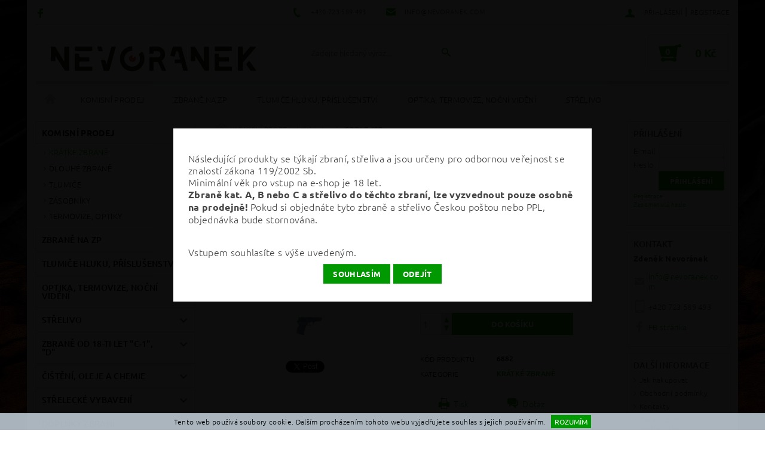

--- FILE ---
content_type: text/html; charset=utf-8
request_url: https://www.nevoranek.com/kratke/cz-70-7-65browning/
body_size: 28098
content:
<!DOCTYPE html>
<html id="css" xml:lang='cs' lang='cs' class="external-fonts-loaded">
    <head>
        <link rel="preconnect" href="https://cdn.myshoptet.com" /><link rel="dns-prefetch" href="https://cdn.myshoptet.com" /><link rel="preload" href="https://cdn.myshoptet.com/prj/dist/master/cms/libs/jquery/jquery-1.11.3.min.js" as="script" />        <script>
dataLayer = [];
dataLayer.push({'shoptet' : {
    "pageType": "productDetail",
    "currency": "CZK",
    "currencyInfo": {
        "decimalSeparator": ",",
        "exchangeRate": 1,
        "priceDecimalPlaces": 2,
        "symbol": "K\u010d",
        "symbolLeft": 0,
        "thousandSeparator": " "
    },
    "language": "cs",
    "projectId": 155985,
    "product": {
        "id": 6882,
        "guid": "c365293a-e4f5-11ec-a445-0cc47a6c9c84",
        "hasVariants": false,
        "codes": [
            {
                "code": 6882,
                "quantity": "1",
                "stocks": [
                    {
                        "id": "ext",
                        "quantity": "1"
                    }
                ]
            }
        ],
        "code": "6882",
        "name": "CZ 70 7,65Brow.",
        "appendix": "",
        "weight": 0,
        "currentCategory": "KOMISN\u00cd PRODEJ | Kr\u00e1tk\u00e9 zbran\u011b",
        "currentCategoryGuid": "e52fb2c0-34d6-11e8-8216-002590dad85e",
        "defaultCategory": "KOMISN\u00cd PRODEJ | Kr\u00e1tk\u00e9 zbran\u011b",
        "defaultCategoryGuid": "e52fb2c0-34d6-11e8-8216-002590dad85e",
        "currency": "CZK",
        "priceWithVat": 3500
    },
    "stocks": [
        {
            "id": "ext",
            "title": "Sklad",
            "isDeliveryPoint": 0,
            "visibleOnEshop": 1
        }
    ],
    "cartInfo": {
        "id": null,
        "freeShipping": false,
        "leftToFreeGift": {
            "formattedPrice": "0 K\u010d",
            "priceLeft": 0
        },
        "freeGift": false,
        "leftToFreeShipping": {
            "priceLeft": null,
            "dependOnRegion": null,
            "formattedPrice": null
        },
        "discountCoupon": [],
        "getNoBillingShippingPrice": {
            "withoutVat": 0,
            "vat": 0,
            "withVat": 0
        },
        "cartItems": [],
        "taxMode": "ORDINARY"
    },
    "cart": [],
    "customer": {
        "priceRatio": 1,
        "priceListId": 1,
        "groupId": null,
        "registered": false,
        "mainAccount": false
    }
}});
</script>

        <meta http-equiv="content-type" content="text/html; charset=utf-8" />
        <title>CZ 70 7,65Brow. - www.nevoranek.com</title>

        <meta name="viewport" content="width=device-width, initial-scale=1.0" />
        <meta name="format-detection" content="telephone=no" />

        
            <meta property="og:type" content="website"><meta property="og:site_name" content="nevoranek.com"><meta property="og:url" content="https://www.nevoranek.com/kratke/cz-70-7-65browning/"><meta property="og:title" content="CZ 70 7,65Brow. - www.nevoranek.com"><meta name="author" content="www.nevoranek.com"><meta name="web_author" content="Shoptet.cz"><meta name="dcterms.rightsHolder" content="www.nevoranek.com"><meta name="robots" content="index,follow"><meta property="og:image" content="https://cdn.myshoptet.com/usr/www.nevoranek.com/user/shop/big/6882_cz-70-7-65brow.jpg?629ce96f"><meta property="og:description" content="CZ 70 7,65Brow.. Velmi dobrý stav. Zkušebna 1973, 1992"><meta name="description" content="CZ 70 7,65Brow.. Velmi dobrý stav. Zkušebna 1973, 1992"><meta property="product:price:amount" content="3500"><meta property="product:price:currency" content="CZK">
        


        
        <noscript>
            <style media="screen">
                #category-filter-hover {
                    display: block !important;
                }
            </style>
        </noscript>
        
    <link href="https://cdn.myshoptet.com/prj/dist/master/cms/templates/frontend_templates/shared/css/font-face/ubuntu.css" rel="stylesheet"><link href="https://cdn.myshoptet.com/prj/dist/master/shop/dist/font-shoptet-05.css.785859ad3a5b067f300b.css" rel="stylesheet">    <script>
        var oldBrowser = false;
    </script>
    <!--[if lt IE 9]>
        <script src="https://cdnjs.cloudflare.com/ajax/libs/html5shiv/3.7.3/html5shiv.js"></script>
        <script>
            var oldBrowser = '<strong>Upozornění!</strong> Používáte zastaralý prohlížeč, který již není podporován. Prosím <a href="https://www.whatismybrowser.com/" target="_blank" rel="nofollow">aktualizujte svůj prohlížeč</a> a zvyšte své UX.';
        </script>
    <![endif]-->

        <style>:root {--color-primary: #009901;--color-primary-h: 120;--color-primary-s: 100%;--color-primary-l: 30%;--color-primary-hover: #484848;--color-primary-hover-h: 0;--color-primary-hover-s: 0%;--color-primary-hover-l: 28%;--color-secondary: #009901;--color-secondary-h: 120;--color-secondary-s: 100%;--color-secondary-l: 30%;--color-secondary-hover: #d2e0eb;--color-secondary-hover-h: 206;--color-secondary-hover-s: 38%;--color-secondary-hover-l: 87%;--color-tertiary: #000000;--color-tertiary-h: 0;--color-tertiary-s: 0%;--color-tertiary-l: 0%;--color-tertiary-hover: #000000;--color-tertiary-hover-h: 0;--color-tertiary-hover-s: 0%;--color-tertiary-hover-l: 0%;--color-header-background: #ffffff;--template-font: "Ubuntu";--template-headings-font: "Ubuntu";--header-background-url: none;--cookies-notice-background: #1A1937;--cookies-notice-color: #F8FAFB;--cookies-notice-button-hover: #f5f5f5;--cookies-notice-link-hover: #27263f;--templates-update-management-preview-mode-content: "Náhled aktualizací šablony je aktivní pro váš prohlížeč."}</style>

        <style>:root {--logo-x-position: 10px;--logo-y-position: 10px;--front-image-x-position: 319px;--front-image-y-position: 0px;}</style>

        <link href="https://cdn.myshoptet.com/prj/dist/master/shop/dist/main-05.css.7d4e435928ea78854644.css" rel="stylesheet" media="screen" />

        <link rel="stylesheet" href="https://cdn.myshoptet.com/prj/dist/master/cms/templates/frontend_templates/_/css/print.css" media="print" />
                            <link rel="shortcut icon" href="/favicon.png" type="image/x-icon" />
                                    <link rel="canonical" href="https://www.nevoranek.com/kratke/cz-70-7-65browning/" />
        
        
        
        
                
                            <style>
                    /* custom background */
                    #main-wrapper {
                                                    background-color: #009901 !important;
                                                                            background-position: left top !important;
                            background-repeat: repeat !important;
                                                                            background-attachment: fixed !important;
                                                                            background-image: url('https://cdn.myshoptet.com/usr/www.nevoranek.com/user/frontend_backgrounds/blas100k01big.jpg') !important;
                                            }
                </style>
                    
                <script>var shoptet = shoptet || {};shoptet.abilities = {"about":{"generation":2,"id":"05"},"config":{"category":{"product":{"image_size":"detail_alt_1"}},"navigation_breakpoint":991,"number_of_active_related_products":2,"product_slider":{"autoplay":false,"autoplay_speed":3000,"loop":true,"navigation":true,"pagination":true,"shadow_size":0}},"elements":{"recapitulation_in_checkout":true},"feature":{"directional_thumbnails":false,"extended_ajax_cart":false,"extended_search_whisperer":false,"fixed_header":false,"images_in_menu":false,"positioned_footer":false,"product_slider":false,"simple_ajax_cart":true,"smart_labels":false,"tabs_accordion":false,"tabs_responsive":false,"top_navigation_menu":false}};shoptet.design = {"template":{"name":"Rock","colorVariant":"Two"},"layout":{"homepage":"catalog2","subPage":"catalog3","productDetail":"catalog3"},"colorScheme":{"conversionColor":"#009901","conversionColorHover":"#d2e0eb","color1":"#009901","color2":"#484848","color3":"#000000","color4":"#000000"},"fonts":{"heading":"Ubuntu","text":"Ubuntu"},"header":{"backgroundImage":null,"image":null,"logo":"https:\/\/www.nevoranek.comuser\/logos\/logo2.jpg","color":"#ffffff"},"background":{"enabled":true,"color":{"enabled":true,"color":"#009901"},"image":{"url":"https:\/\/www.nevoranek.comuser\/frontend_backgrounds\/blas100k01big.jpg","attachment":"fixed","position":"tile"}}};shoptet.config = {};shoptet.events = {};shoptet.runtime = {};shoptet.content = shoptet.content || {};shoptet.updates = {};shoptet.messages = [];shoptet.messages['lightboxImg'] = "Obrázek";shoptet.messages['lightboxOf'] = "z";shoptet.messages['more'] = "Více";shoptet.messages['cancel'] = "Zrušit";shoptet.messages['removedItem'] = "Položka byla odstraněna z košíku.";shoptet.messages['discountCouponWarning'] = "Zapomněli jste uplatnit slevový kupón. Pro pokračování jej uplatněte pomocí tlačítka vedle vstupního pole, nebo jej smažte.";shoptet.messages['charsNeeded'] = "Prosím, použijte minimálně 3 znaky!";shoptet.messages['invalidCompanyId'] = "Neplané IČ, povoleny jsou pouze číslice";shoptet.messages['needHelp'] = "Potřebujete pomoc?";shoptet.messages['showContacts'] = "Zobrazit kontakty";shoptet.messages['hideContacts'] = "Skrýt kontakty";shoptet.messages['ajaxError'] = "Došlo k chybě; obnovte prosím stránku a zkuste to znovu.";shoptet.messages['variantWarning'] = "Zvolte prosím variantu produktu.";shoptet.messages['chooseVariant'] = "Zvolte variantu";shoptet.messages['unavailableVariant'] = "Tato varianta není dostupná a není možné ji objednat.";shoptet.messages['withVat'] = "včetně DPH";shoptet.messages['withoutVat'] = "bez DPH";shoptet.messages['toCart'] = "Do košíku";shoptet.messages['emptyCart'] = "Prázdný košík";shoptet.messages['change'] = "Změnit";shoptet.messages['chosenBranch'] = "Zvolená pobočka";shoptet.messages['validatorRequired'] = "Povinné pole";shoptet.messages['validatorEmail'] = "Prosím vložte platnou e-mailovou adresu";shoptet.messages['validatorUrl'] = "Prosím vložte platnou URL adresu";shoptet.messages['validatorDate'] = "Prosím vložte platné datum";shoptet.messages['validatorNumber'] = "Vložte číslo";shoptet.messages['validatorDigits'] = "Prosím vložte pouze číslice";shoptet.messages['validatorCheckbox'] = "Zadejte prosím všechna povinná pole";shoptet.messages['validatorConsent'] = "Bez souhlasu nelze odeslat.";shoptet.messages['validatorPassword'] = "Hesla se neshodují";shoptet.messages['validatorInvalidPhoneNumber'] = "Vyplňte prosím platné telefonní číslo bez předvolby.";shoptet.messages['validatorInvalidPhoneNumberSuggestedRegion'] = "Neplatné číslo — navržený region: %1";shoptet.messages['validatorInvalidCompanyId'] = "Neplatné IČ, musí být ve tvaru jako %1";shoptet.messages['validatorFullName'] = "Nezapomněli jste příjmení?";shoptet.messages['validatorHouseNumber'] = "Prosím zadejte správné číslo domu";shoptet.messages['validatorZipCode'] = "Zadané PSČ neodpovídá zvolené zemi";shoptet.messages['validatorShortPhoneNumber'] = "Telefonní číslo musí mít min. 8 znaků";shoptet.messages['choose-personal-collection'] = "Prosím vyberte místo doručení u osobního odběru, není zvoleno.";shoptet.messages['choose-external-shipping'] = "Upřesněte prosím vybraný způsob dopravy";shoptet.messages['choose-ceska-posta'] = "Pobočka České Pošty není určena, zvolte prosím některou";shoptet.messages['choose-hupostPostaPont'] = "Pobočka Maďarské pošty není vybrána, zvolte prosím nějakou";shoptet.messages['choose-postSk'] = "Pobočka Slovenské pošty není zvolena, vyberte prosím některou";shoptet.messages['choose-ulozenka'] = "Pobočka Uloženky nebyla zvolena, prosím vyberte některou";shoptet.messages['choose-zasilkovna'] = "Pobočka Zásilkovny nebyla zvolena, prosím vyberte některou";shoptet.messages['choose-ppl-cz'] = "Pobočka PPL ParcelShop nebyla vybrána, vyberte prosím jednu";shoptet.messages['choose-glsCz'] = "Pobočka GLS ParcelShop nebyla zvolena, prosím vyberte některou";shoptet.messages['choose-dpd-cz'] = "Ani jedna z poboček služby DPD Parcel Shop nebyla zvolená, prosím vyberte si jednu z možností.";shoptet.messages['watchdogType'] = "Je zapotřebí vybrat jednu z možností u sledování produktu.";shoptet.messages['watchdog-consent-required'] = "Musíte zaškrtnout všechny povinné souhlasy";shoptet.messages['watchdogEmailEmpty'] = "Prosím vyplňte e-mail";shoptet.messages['privacyPolicy'] = 'Musíte souhlasit s ochranou osobních údajů';shoptet.messages['amountChanged'] = '(množství bylo změněno)';shoptet.messages['unavailableCombination'] = 'Není k dispozici v této kombinaci';shoptet.messages['specifyShippingMethod'] = 'Upřesněte dopravu';shoptet.messages['PIScountryOptionMoreBanks'] = 'Možnost platby z %1 bank';shoptet.messages['PIScountryOptionOneBank'] = 'Možnost platby z 1 banky';shoptet.messages['PIScurrencyInfoCZK'] = 'V měně CZK lze zaplatit pouze prostřednictvím českých bank.';shoptet.messages['PIScurrencyInfoHUF'] = 'V měně HUF lze zaplatit pouze prostřednictvím maďarských bank.';shoptet.messages['validatorVatIdWaiting'] = "Ověřujeme";shoptet.messages['validatorVatIdValid'] = "Ověřeno";shoptet.messages['validatorVatIdInvalid'] = "DIČ se nepodařilo ověřit, i přesto můžete objednávku dokončit";shoptet.messages['validatorVatIdInvalidOrderForbid'] = "Zadané DIČ nelze nyní ověřit, protože služba ověřování je dočasně nedostupná. Zkuste opakovat zadání později, nebo DIČ vymažte s vaši objednávku dokončete v režimu OSS. Případně kontaktujte prodejce.";shoptet.messages['validatorVatIdInvalidOssRegime'] = "Zadané DIČ nemůže být ověřeno, protože služba ověřování je dočasně nedostupná. Vaše objednávka bude dokončena v režimu OSS. Případně kontaktujte prodejce.";shoptet.messages['previous'] = "Předchozí";shoptet.messages['next'] = "Následující";shoptet.messages['close'] = "Zavřít";shoptet.messages['imageWithoutAlt'] = "Tento obrázek nemá popisek";shoptet.messages['newQuantity'] = "Nové množství:";shoptet.messages['currentQuantity'] = "Aktuální množství:";shoptet.messages['quantityRange'] = "Prosím vložte číslo v rozmezí %1 a %2";shoptet.messages['skipped'] = "Přeskočeno";shoptet.messages.validator = {};shoptet.messages.validator.nameRequired = "Zadejte jméno a příjmení.";shoptet.messages.validator.emailRequired = "Zadejte e-mailovou adresu (např. jan.novak@example.com).";shoptet.messages.validator.messageRequired = "Napište komentář.";shoptet.messages.validator.captchaRequired = "Vyplňte bezpečnostní kontrolu.";shoptet.messages.validator.consentsRequired = "Potvrďte svůj souhlas.";shoptet.messages.validator.scoreRequired = "Zadejte počet hvězdiček.";shoptet.messages['loading'] = "Načítám…";shoptet.messages['stillLoading'] = "Stále načítám…";shoptet.messages['loadingFailed'] = "Načtení se nezdařilo. Zkuste to znovu.";shoptet.messages['productsSorted'] = "Produkty seřazeny.";shoptet.config.showAdvancedOrder = true;shoptet.config.orderingProcess = {active: false,step: false};shoptet.config.documentsRounding = '3';shoptet.config.documentPriceDecimalPlaces = '0';shoptet.config.thousandSeparator = ' ';shoptet.config.decSeparator = ',';shoptet.config.decPlaces = '2';shoptet.config.decPlacesSystemDefault = '2';shoptet.config.currencySymbol = 'Kč';shoptet.config.currencySymbolLeft = '0';shoptet.config.defaultVatIncluded = 1;shoptet.config.defaultProductMaxAmount = 9999;shoptet.config.inStockAvailabilityId = -1;shoptet.config.defaultProductMaxAmount = 9999;shoptet.config.inStockAvailabilityId = -1;shoptet.config.cartActionUrl = '/action/Cart';shoptet.config.advancedOrderUrl = '/action/Cart/GetExtendedOrder/';shoptet.config.cartContentUrl = '/action/Cart/GetCartContent/';shoptet.config.stockAmountUrl = '/action/ProductStockAmount/';shoptet.config.addToCartUrl = '/action/Cart/addCartItem/';shoptet.config.removeFromCartUrl = '/action/Cart/deleteCartItem/';shoptet.config.updateCartUrl = '/action/Cart/setCartItemAmount/';shoptet.config.addDiscountCouponUrl = '/action/Cart/addDiscountCoupon/';shoptet.config.setSelectedGiftUrl = '/action/Cart/setSelectedGift/';shoptet.config.rateProduct = '/action/ProductDetail/RateProduct/';shoptet.config.customerDataUrl = '/action/OrderingProcess/step2CustomerAjax/';shoptet.config.registerUrl = '/registrace/';shoptet.config.agreementCookieName = 'site-agreement';shoptet.config.cookiesConsentUrl = '/action/CustomerCookieConsent/';shoptet.config.cookiesConsentIsActive = 0;shoptet.config.cookiesConsentOptAnalytics = 'analytics';shoptet.config.cookiesConsentOptPersonalisation = 'personalisation';shoptet.config.cookiesConsentOptNone = 'none';shoptet.config.cookiesConsentRefuseDuration = 7;shoptet.config.cookiesConsentName = 'CookiesConsent';shoptet.config.agreementCookieExpire = 1;shoptet.config.cookiesConsentSettingsUrl = '/cookies-settings/';shoptet.config.fonts = {"google":{"attributes":"100,300,400,500,700,900:latin-ext","families":["Ubuntu"],"urls":["https:\/\/cdn.myshoptet.com\/prj\/dist\/master\/cms\/templates\/frontend_templates\/shared\/css\/font-face\/ubuntu.css"]},"custom":{"families":["shoptet"],"urls":["https:\/\/cdn.myshoptet.com\/prj\/dist\/master\/shop\/dist\/font-shoptet-05.css.785859ad3a5b067f300b.css"]}};shoptet.config.mobileHeaderVersion = '1';shoptet.config.fbCAPIEnabled = false;shoptet.config.fbPixelEnabled = false;shoptet.config.fbCAPIUrl = '/action/FacebookCAPI/';shoptet.content.regexp = /strana-[0-9]+[\/]/g;shoptet.content.colorboxHeader = '<div class="colorbox-html-content">';shoptet.content.colorboxFooter = '</div>';shoptet.customer = {};shoptet.csrf = shoptet.csrf || {};shoptet.csrf.token = 'csrf_6yQToGmV37d798d7a1a16592';shoptet.csrf.invalidTokenModal = '<div><h2>Přihlaste se prosím znovu</h2><p>Omlouváme se, ale Váš CSRF token pravděpodobně vypršel. Abychom mohli udržet Vaši bezpečnost na co největší úrovni potřebujeme, abyste se znovu přihlásili.</p><p>Děkujeme za pochopení.</p><div><a href="/login/?backTo=%2Fkratke%2Fcz-70-7-65browning%2F">Přihlášení</a></div></div> ';shoptet.csrf.formsSelector = 'csrf-enabled';shoptet.csrf.submitListener = true;shoptet.csrf.validateURL = '/action/ValidateCSRFToken/Index/';shoptet.csrf.refreshURL = '/action/RefreshCSRFTokenNew/Index/';shoptet.csrf.enabled = true;shoptet.config.googleAnalytics ||= {};shoptet.config.googleAnalytics.isGa4Enabled = true;shoptet.config.googleAnalytics.route ||= {};shoptet.config.googleAnalytics.route.ua = "UA";shoptet.config.googleAnalytics.route.ga4 = "GA4";shoptet.config.ums_a11y_category_page = true;shoptet.config.discussion_rating_forms = false;shoptet.config.ums_a11y_pagination = true;shoptet.config.showPriceWithoutVat = '';</script>
        <script src="https://cdn.myshoptet.com/prj/dist/master/cms/libs/jquery/jquery-1.11.3.min.js"></script><script src="https://cdn.myshoptet.com/prj/dist/master/cms/libs/jquery/jquery-migrate-1.4.1.min.js"></script><script src="https://cdn.myshoptet.com/prj/dist/master/cms/libs/jquery/jquery-ui-1.8.24.min.js"></script>
    <script src="https://cdn.myshoptet.com/prj/dist/master/shop/dist/main-05.js.90c286f49777d672c25b.js"></script>
<script src="https://cdn.myshoptet.com/prj/dist/master/shop/dist/shared-2g.js.b9ceff0ced3fff38a742.js"></script><script src="https://cdn.myshoptet.com/prj/dist/master/cms/libs/jqueryui/i18n/datepicker-cs.js"></script><script>if (window.self !== window.top) {const script = document.createElement('script');script.type = 'module';script.src = "https://cdn.myshoptet.com/prj/dist/master/shop/dist/editorPreview.js.831caf62f3807bf3e009.js";document.body.appendChild(script);}</script>        <script>
            jQuery.extend(jQuery.cybergenicsFormValidator.messages, {
                required: "Povinné pole",
                email: "Prosím vložte platnou e-mailovou adresu",
                url: "Prosím vložte platnou URL adresu",
                date: "Prosím vložte platné datum",
                number: "Vložte číslo",
                digits: "Prosím vložte pouze číslice",
                checkbox: "Zadejte prosím všechna povinná pole",
                validatorConsent: "Bez souhlasu nelze odeslat.",
                password: "Hesla se neshodují",
                invalidPhoneNumber: "Vyplňte prosím platné telefonní číslo bez předvolby.",
                invalidCompanyId: 'Nevalidní IČ, musí mít přesně 8 čísel (před kratší IČ lze dát nuly)',
                fullName: "Nezapomněli jste příjmení?",
                zipCode: "Zadané PSČ neodpovídá zvolené zemi",
                houseNumber: "Prosím zadejte správné číslo domu",
                shortPhoneNumber: "Telefonní číslo musí mít min. 8 znaků",
                privacyPolicy: "Musíte souhlasit s ochranou osobních údajů"
            });
        </script>
                                    
                
        
        <!-- User include -->
                
        <!-- /User include -->
                                <!-- Global site tag (gtag.js) - Google Analytics -->
    <script async src="https://www.googletagmanager.com/gtag/js?id=UA-115531781-1"></script>
    <script>
        
        window.dataLayer = window.dataLayer || [];
        function gtag(){dataLayer.push(arguments);}
        

        
        gtag('js', new Date());

                gtag('config', 'UA-115531781-1', { 'groups': "UA" });
        
        
        
        
        
        
        
        
                gtag('set', 'currency', 'CZK');

        gtag('event', 'view_item', {
            "send_to": "UA",
            "items": [
                {
                    "id": "6882",
                    "name": "CZ 70 7,65Brow.",
                    "category": "KOMISN\u00cd PRODEJ \/ Kr\u00e1tk\u00e9 zbran\u011b",
                                                            "price": 3500
                }
            ]
        });
        
        
        
        
        
        
        
        
        
        
        
        
        document.addEventListener('DOMContentLoaded', function() {
            if (typeof shoptet.tracking !== 'undefined') {
                for (var id in shoptet.tracking.bannersList) {
                    gtag('event', 'view_promotion', {
                        "send_to": "UA",
                        "promotions": [
                            {
                                "id": shoptet.tracking.bannersList[id].id,
                                "name": shoptet.tracking.bannersList[id].name,
                                "position": shoptet.tracking.bannersList[id].position
                            }
                        ]
                    });
                }
            }

            shoptet.consent.onAccept(function(agreements) {
                if (agreements.length !== 0) {
                    console.debug('gtag consent accept');
                    var gtagConsentPayload =  {
                        'ad_storage': agreements.includes(shoptet.config.cookiesConsentOptPersonalisation)
                            ? 'granted' : 'denied',
                        'analytics_storage': agreements.includes(shoptet.config.cookiesConsentOptAnalytics)
                            ? 'granted' : 'denied',
                                                                                                'ad_user_data': agreements.includes(shoptet.config.cookiesConsentOptPersonalisation)
                            ? 'granted' : 'denied',
                        'ad_personalization': agreements.includes(shoptet.config.cookiesConsentOptPersonalisation)
                            ? 'granted' : 'denied',
                        };
                    console.debug('update consent data', gtagConsentPayload);
                    gtag('consent', 'update', gtagConsentPayload);
                    dataLayer.push(
                        { 'event': 'update_consent' }
                    );
                }
            });
        });
    </script>

                
                                                    </head>
    <body class="desktop id-1045 in-kratke template-05 type-product type-detail page-detail ajax-add-to-cart">
    
        <div id="fb-root"></div>
        <script>
            window.fbAsyncInit = function() {
                FB.init({
//                    appId            : 'your-app-id',
                    autoLogAppEvents : true,
                    xfbml            : true,
                    version          : 'v19.0'
                });
            };
        </script>
        <script async defer crossorigin="anonymous" src="https://connect.facebook.net/cs_CZ/sdk.js"></script>
    
        
    
    <div id="main-wrapper">
        <div id="main-wrapper-in" class="large-12 medium-12 small-12">
            <div id="main" class="large-12 medium-12 small-12 row">

                

                <div id="header" class="large-12 medium-12 small-12 columns">
                    <header id="header-in" class="large-12 medium-12 small-12 row collapse">
                        
<div class="row header-info">
                <div class="large-4 medium-2  small-12 left hide-for-small">
                            <span class="checkout-facebook header-social-icon">
                    <a href="https://www.facebook.com/nevoranek/" title="Facebook" target="_blank">&nbsp;</a>
                </span>
                                </div>
        
        <div class="large-4 medium-6 small-12 columns">

            <div class="row collapse header-contacts">
                                                                                        <div class="large-6 tac medium-6 small-6 header-phone columns left">
                        <a href="tel:+420723589493" title="Telefon"><span>+420 723 589 493</span></a>
                    </div>
                                                    <div class="large-6 tac medium-6 small-6 header-email columns left">
                                                    <a href="mailto:info@nevoranek.com"><span>info@nevoranek.com</span></a>
                                            </div>
                            </div>
        </div>
    
    <div class="large-4 medium-4 small-12 left top-links-holder">
                                <div id="top-links">
            <span class="responsive-mobile-visible responsive-all-hidden box-account-links-trigger-wrap">
                <span class="box-account-links-trigger"></span>
            </span>
            <ul class="responsive-mobile-hidden box-account-links list-inline list-reset">
                
                                                                                                        <li>
                                    <a class="icon-account-login" href="/login/?backTo=%2Fkratke%2Fcz-70-7-65browning%2F" title="Přihlášení" data-testid="signin" rel="nofollow"><span>Přihlášení</span></a>
                                </li>
                                <li>
                                    <span class="responsive-mobile-hidden"> |</span>
                                    <a href="/registrace/" title="Registrace" data-testid="headerSignup" rel="nofollow">Registrace</a>
                                </li>
                                                                                        
            </ul>
        </div>
    </div>
</div>
<div class="header-center row">
    
    <div class="large-4 medium-4 small-6">
                                <a href="/" title="www.nevoranek.com" id="logo" data-testid="linkWebsiteLogo"><img src="https://cdn.myshoptet.com/usr/www.nevoranek.com/user/logos/logo2.jpg" alt="www.nevoranek.com" /></a>
    </div>
    
    <div class="large-4 medium-4 small-12">
                <div class="searchform large-8 medium-12 small-12" itemscope itemtype="https://schema.org/WebSite">
            <meta itemprop="headline" content="Krátké zbraně"/>
<meta itemprop="url" content="https://www.nevoranek.com"/>
        <meta itemprop="text" content="CZ 70 7,65Brow.. Velmi dobrý stav. Zkušebna 1973, 1992"/>

            <form class="search-whisperer-wrap-v1 search-whisperer-wrap" action="/action/ProductSearch/prepareString/" method="post" itemprop="potentialAction" itemscope itemtype="https://schema.org/SearchAction" data-testid="searchForm">
                <fieldset>
                    <meta itemprop="target" content="https://www.nevoranek.com/vyhledavani/?string={string}"/>
                    <div class="large-10 medium-8 small-10 left">
                        <input type="hidden" name="language" value="cs" />
                        <input type="search" name="string" itemprop="query-input" class="s-word" placeholder="Zadejte hledaný výraz..." autocomplete="off" data-testid="searchInput" />
                    </div>
                    <div class="tar large-2 medium-4 small-2 left">
                        <input type="submit" value="Hledat" class="b-search" data-testid="searchBtn" />
                    </div>
                    <div class="search-whisperer-container-js"></div>
                    <div class="search-notice large-12 medium-12 small-12" data-testid="searchMsg">Prosím, použijte minimálně 3 znaky!</div>
                </fieldset>
            </form>
        </div>
    </div>
    
    <div class="large-4 medium-4 small-6 tar">
                                
                        <div class="place-cart-here">
                <div id="header-cart-wrapper" class="header-cart-wrapper menu-element-wrap">
    <a href="/kosik/" id="header-cart" class="header-cart" data-testid="headerCart" rel="nofollow">
        
        
    <strong class="header-cart-count" data-testid="headerCartCount">
        <span>
                            0
                    </span>
    </strong>

        <strong class="header-cart-price" data-testid="headerCartPrice">
            0 Kč
        </strong>
    </a>

    <div id="cart-recapitulation" class="cart-recapitulation menu-element-submenu align-right hover-hidden" data-testid="popupCartWidget">
                    <div class="cart-reca-single darken tac" data-testid="cartTitle">
                Váš nákupní košík je prázdný            </div>
            </div>
</div>
            </div>
            </div>
    
</div>

             <nav id="menu" class="large-12 medium-12 small-12"><ul class="inline-list list-inline valign-top-inline left"><li class="first-line"><a href="/" id="a-home" data-testid="headerMenuItem">Úvodní stránka</a></li><li class="menu-item-994 navigation-submenu-trigger-wrap icon-menu-arrow-wrap">        <a href="/komisni-prodej/" data-testid="headerMenuItem">
                    <span class="navigation-submenu-trigger icon-menu-arrow-down icon-menu-arrow"></span>
                KOMISNÍ PRODEJ
    </a>
        <ul class="navigation-submenu navigation-menu">
                    <li class="menu-item-1045">
                <a href="/kratke/" >Krátké zbraně</a>
            </li>
                    <li class="menu-item-1048">
                <a href="/dlouhe/" >Dlouhé zbraně</a>
            </li>
                    <li class="menu-item-1477">
                <a href="/tlumice/" >Tlumiče</a>
            </li>
                    <li class="menu-item-1480">
                <a href="/zasobniky-a-prislusenstvi/" >Zásobníky</a>
            </li>
                    <li class="menu-item-1483">
                <a href="/termovize--optiky/" >Termovize, optiky</a>
            </li>
            </ul>
    </li><li class="menu-item-688 navigation-submenu-trigger-wrap icon-menu-arrow-wrap">        <a href="/zbrane/" data-testid="headerMenuItem">
                    <span class="navigation-submenu-trigger icon-menu-arrow-down icon-menu-arrow"></span>
                Zbraně na ZP
    </a>
        <ul class="navigation-submenu navigation-menu">
                    <li class="menu-item-712">
                <a href="/pistole/" >Pistole</a>
            </li>
                    <li class="menu-item-1495">
                <a href="/revolvery/" >Revolvery</a>
            </li>
                    <li class="menu-item-724">
                <a href="/opakovaci-kulovnice/" >Kulovnice</a>
            </li>
                    <li class="menu-item-721">
                <a href="/brokovnice/" >Brokovnice</a>
            </li>
                    <li class="menu-item-727">
                <a href="/malorazky/" >Malorážky (dlouhé)</a>
            </li>
                    <li class="menu-item-718">
                <a href="/samonabijeci/" >Samonabíjecí pušky</a>
            </li>
            </ul>
    </li><li class="menu-item-1084 navigation-submenu-trigger-wrap icon-menu-arrow-wrap">    <a href="/tlumice--prislusenstvi/"  data-testid="headerMenuItem">
        Tlumiče hluku, příslušenství
    </a>
</li><li class="menu-item-700 navigation-submenu-trigger-wrap icon-menu-arrow-wrap">        <a href="/puskohledy/" data-testid="headerMenuItem">
                    <span class="navigation-submenu-trigger icon-menu-arrow-down icon-menu-arrow"></span>
                Optika, termovize, noční vidění
    </a>
        <ul class="navigation-submenu navigation-menu">
                    <li class="menu-item-919">
                <a href="/termovize/" >Termovize</a>
            </li>
                    <li class="menu-item-817">
                <a href="/nocni-videni--termovize/" >Noční vidění</a>
            </li>
                    <li class="menu-item-811">
                <a href="/puskohledy-2/" >Puškohledy</a>
            </li>
                    <li class="menu-item-703">
                <a href="/dalekohledy/" >Dalekohledy</a>
            </li>
                    <li class="menu-item-814">
                <a href="/kolimatory/" >Kolimátory</a>
            </li>
                    <li class="menu-item-820">
                <a href="/ostatni/" >Příslušenství</a>
            </li>
            </ul>
    </li><li class="menu-item-691 navigation-submenu-trigger-wrap icon-menu-arrow-wrap">        <a href="/strelivo/" data-testid="headerMenuItem">
                    <span class="navigation-submenu-trigger icon-menu-arrow-down icon-menu-arrow"></span>
                Střelivo
    </a>
        <ul class="navigation-submenu navigation-menu">
                    <li class="menu-item-733">
                <a href="/pistolove/" >Pistolové a revolverové</a>
            </li>
                    <li class="menu-item-739">
                <a href="/kulove/" >Kulové</a>
            </li>
                    <li class="menu-item-742">
                <a href="/brokove/" >Brokové</a>
            </li>
                    <li class="menu-item-745">
                <a href="/okrajovy-zapal/" >Malorážkové - okrajový zápal</a>
            </li>
                    <li class="menu-item-748">
                <a href="/do-plynovek/" >Plynové, expanzní, diabolky</a>
            </li>
                    <li class="menu-item-760">
                <a href="/cvicne--skolni/" >Cvičné - vybíjecí</a>
            </li>
            </ul>
    </li><li class="menu-item-1131 navigation-submenu-trigger-wrap icon-menu-arrow-wrap">        <a href="/zbrane-od-18-ti-let--d-/" data-testid="headerMenuItem">
                    <span class="navigation-submenu-trigger icon-menu-arrow-down icon-menu-arrow"></span>
                Zbraně od 18-ti let  &quot;C-1&quot;, &quot;D&quot;
    </a>
        <ul class="navigation-submenu navigation-menu">
                    <li class="menu-item-934">
                <a href="/plynovky--akusticke-zbrane/" >Plynovky (od 18-ti let)</a>
            </li>
                    <li class="menu-item-937">
                <a href="/flobertky--od-18-ti-let-/" >Flobertky (od 18-ti let)</a>
            </li>
                    <li class="menu-item-931">
                <a href="/vzduchovky--vetrovky/" >Vzduchovky, větrovky (od 18-ti let)</a>
            </li>
                    <li class="menu-item-1486">
                <a href="/perkusni-pistole/" >Perkusní pistole</a>
            </li>
            </ul>
    </li><li class="menu-item-799 navigation-submenu-trigger-wrap icon-menu-arrow-wrap">        <a href="/cisteni/" data-testid="headerMenuItem">
                    <span class="navigation-submenu-trigger icon-menu-arrow-down icon-menu-arrow"></span>
                Čištění, oleje a chemie
    </a>
        <ul class="navigation-submenu navigation-menu">
                    <li class="menu-item-979">
                <a href="/oleje/" >Oleje</a>
            </li>
                    <li class="menu-item-976">
                <a href="/chemie/" >Chemie</a>
            </li>
                    <li class="menu-item-988">
                <a href="/vyterakove-sady/" >Vytěrákové sady</a>
            </li>
                    <li class="menu-item-985">
                <a href="/vyteraky/" >Vytěráky, trny a tyče</a>
            </li>
                    <li class="menu-item-982">
                <a href="/podstavce/" >Podstavce, podložky </a>
            </li>
            </ul>
    </li><li class="menu-item-787 navigation-submenu-trigger-wrap icon-menu-arrow-wrap">        <a href="/strelecke-vybaveni/" data-testid="headerMenuItem">
                    <span class="navigation-submenu-trigger icon-menu-arrow-down icon-menu-arrow"></span>
                Střelecké vybavení
    </a>
        <ul class="navigation-submenu navigation-menu">
                    <li class="menu-item-790">
                <a href="/chranice-sluchu/" >Ochrana sluchu, zraku</a>
            </li>
                    <li class="menu-item-796">
                <a href="/bipody--tripody/" >Bipody, tripody</a>
            </li>
                    <li class="menu-item-802">
                <a href="/prepravni-pouzdra/" >Přepravní pouzdra, kufry</a>
            </li>
                    <li class="menu-item-805">
                <a href="/pouzdra-opasova--podpazni/" >Pouzdra opasková, vnitřní, podpažní</a>
            </li>
                    <li class="menu-item-808">
                <a href="/terce--zaslepky/" >Terče, záslepky</a>
            </li>
                    <li class="menu-item-1021">
                <a href="/rukavice/" >Rukavice</a>
            </li>
            </ul>
    </li><li class="menu-item-694 navigation-submenu-trigger-wrap icon-menu-arrow-wrap">        <a href="/doplnky-zbrani/" data-testid="headerMenuItem">
                    <span class="navigation-submenu-trigger icon-menu-arrow-down icon-menu-arrow"></span>
                Doplňky zbraní
    </a>
        <ul class="navigation-submenu navigation-menu">
                    <li class="menu-item-964">
                <a href="/trezory-na-zbrane/" >Trezory na zbraně</a>
            </li>
                    <li class="menu-item-754">
                <a href="/pazby-a-predpazbi/" >Pažby, předpažbí a rukojeti</a>
            </li>
                    <li class="menu-item-757">
                <a href="/montaze/" >Montáže</a>
            </li>
                    <li class="menu-item-772">
                <a href="/svitilny/" >Svítilny, lasery</a>
            </li>
                    <li class="menu-item-775">
                <a href="/zasobniky/" >Zásobníky</a>
            </li>
                    <li class="menu-item-781">
                <a href="/miridla/" >Mířidla</a>
            </li>
                    <li class="menu-item-835">
                <a href="/karabinova-konverze/" >Karabinové konverze</a>
            </li>
                    <li class="menu-item-892">
                <a href="/glock-prislusenstvi/" >Glock doplňky a díly</a>
            </li>
                    <li class="menu-item-1000">
                <a href="/nahradni-dily/" >Náhradní díly</a>
            </li>
                    <li class="menu-item-1030">
                <a href="/popruhy--remeny/" >Popruhy, řemeny</a>
            </li>
                    <li class="menu-item-1036">
                <a href="/otatni/" >Ostatní</a>
            </li>
            </ul>
    </li><li class="menu-item-697 navigation-submenu-trigger-wrap icon-menu-arrow-wrap">        <a href="/noze/" data-testid="headerMenuItem">
                    <span class="navigation-submenu-trigger icon-menu-arrow-down icon-menu-arrow"></span>
                Nože
    </a>
        <ul class="navigation-submenu navigation-menu">
                    <li class="menu-item-1052">
                <a href="/pouzdra-na-noze/" >Pouzdra na nože</a>
            </li>
                    <li class="menu-item-940">
                <a href="/victorinox/" >Victorinox</a>
            </li>
                    <li class="menu-item-943">
                <a href="/zaviraci/" >Zavírací</a>
            </li>
                    <li class="menu-item-946">
                <a href="/s-pevnou-cepeli/" >S pevnou čepelí</a>
            </li>
                    <li class="menu-item-1381">
                <a href="/doplnky-3/" >Doplňky</a>
            </li>
            </ul>
    </li><li class="menu-item-952 navigation-submenu-trigger-wrap icon-menu-arrow-wrap">        <a href="/obranne-prostredky/" data-testid="headerMenuItem">
                    <span class="navigation-submenu-trigger icon-menu-arrow-down icon-menu-arrow"></span>
                Obranné prostředky
    </a>
        <ul class="navigation-submenu navigation-menu">
                    <li class="menu-item-955">
                <a href="/peprove-spreje/" >Pepřové spreje</a>
            </li>
                    <li class="menu-item-958">
                <a href="/teleskopicke-obusky/" >Teleskopické obušky</a>
            </li>
                    <li class="menu-item-961">
                <a href="/paralyzery/" >Paralyzéry</a>
            </li>
            </ul>
    </li><li class="menu-item-1067 navigation-submenu-trigger-wrap icon-menu-arrow-wrap">        <a href="/myslivost/" data-testid="headerMenuItem">
                    <span class="navigation-submenu-trigger icon-menu-arrow-down icon-menu-arrow"></span>
                Lovecké potřeby
    </a>
        <ul class="navigation-submenu navigation-menu">
                    <li class="menu-item-1078">
                <a href="/vnadidla--odpuzovace-zvere/" >Vnadidla, odpuzovače zvěře</a>
            </li>
                    <li class="menu-item-1090">
                <a href="/podlozky-pod-trofeje--osetreni-trofeji/" >Podložky pod trofeje, ošetření trofejí</a>
            </li>
                    <li class="menu-item-1096">
                <a href="/vabnicky/" >Vábničky</a>
            </li>
                    <li class="menu-item-1102">
                <a href="/batohy--ruksaky--tasky/" >Batohy, ruksaky, tašky</a>
            </li>
                    <li class="menu-item-1116">
                <a href="/nabojove-pasy/" >Nábojové pásy</a>
            </li>
                    <li class="menu-item-1119">
                <a href="/pouzdra-na-naboje/" >Pouzdra na náboje</a>
            </li>
                    <li class="menu-item-1070">
                <a href="/trojnozky--hole-a-dalsi/" >Trojnožky, hole, podsedáky</a>
            </li>
                    <li class="menu-item-1076">
                <a href="/odchytova-zarizeni--sklopce/" >Odchytová zařízení, sklopce</a>
            </li>
                    <li class="menu-item-1217">
                <a href="/reflexni-doplnky-2/" >Reflexní doplňky</a>
            </li>
                    <li class="menu-item-1342">
                <a href="/penezenky--pouzdra-na-doklady/" >Peněženky, pouzdra na doklady</a>
            </li>
                    <li class="menu-item-1390">
                <a href="/popruhy--reminky--koroptvare/" >Popruhy, řemínky, koroptváře</a>
            </li>
                    <li class="menu-item-1468">
                <a href="/svitilny--celovky/" >Svítilny, čelovky</a>
            </li>
            </ul>
    </li><li class="menu-item-1387 navigation-submenu-trigger-wrap icon-menu-arrow-wrap">    <a href="/fotopasti/"  data-testid="headerMenuItem">
        Fotopasti
    </a>
</li><li class="menu-item-1108 navigation-submenu-trigger-wrap icon-menu-arrow-wrap">    <a href="/darkove-poukazy/"  data-testid="headerMenuItem">
        Dárkové poukazy
    </a>
</li><li class="menu-item-1142 navigation-submenu-trigger-wrap icon-menu-arrow-wrap">        <a href="/odevy/" data-testid="headerMenuItem">
                    <span class="navigation-submenu-trigger icon-menu-arrow-down icon-menu-arrow"></span>
                Oděvy
    </a>
        <ul class="navigation-submenu navigation-menu">
                    <li class="menu-item-1148">
                <a href="/bundy/" >Bundy</a>
            </li>
                    <li class="menu-item-1151">
                <a href="/kalhoty/" >Kalhoty</a>
            </li>
                    <li class="menu-item-1163">
                <a href="/mikiny--svetry/" >Mikiny, svetry</a>
            </li>
                    <li class="menu-item-1169">
                <a href="/kosile/" >Košile</a>
            </li>
                    <li class="menu-item-1238">
                <a href="/klobouky--cepice/" >Klobouky, čepice</a>
            </li>
                    <li class="menu-item-1253">
                <a href="/damske-odevy--klobouky/" >Dámské oděvy, klobouky</a>
            </li>
                    <li class="menu-item-1256">
                <a href="/detske-odevy--klobouky/" >Dětské oděvy, klobouky</a>
            </li>
                    <li class="menu-item-1310">
                <a href="/doplnky/" >Doplňky</a>
            </li>
                    <li class="menu-item-1327">
                <a href="/vesty/" >Vesty</a>
            </li>
                    <li class="menu-item-1378">
                <a href="/rybarske-odevy/" >Rybářské oděvy</a>
            </li>
                    <li class="menu-item-1404">
                <a href="/tricka--tricka-polo/" >Trička, trička polo</a>
            </li>
                    <li class="menu-item-1410">
                <a href="/myslivecke-obleky--uniformy/" >Myslivecké obleky, uniformy</a>
            </li>
                    <li class="menu-item-1422">
                <a href="/plastenky--ponca/" >Pláštěnky, ponča</a>
            </li>
            </ul>
    </li><li class="menu-item-1160 navigation-submenu-trigger-wrap icon-menu-arrow-wrap">        <a href="/obuv/" data-testid="headerMenuItem">
                    <span class="navigation-submenu-trigger icon-menu-arrow-down icon-menu-arrow"></span>
                Obuv
    </a>
        <ul class="navigation-submenu navigation-menu">
                    <li class="menu-item-1184">
                <a href="/kozena/" >Kožená</a>
            </li>
                    <li class="menu-item-1187">
                <a href="/zimni/" >Zimní</a>
            </li>
                    <li class="menu-item-1190">
                <a href="/holiny/" >Holiny</a>
            </li>
                    <li class="menu-item-1193">
                <a href="/damska/" >Dámská</a>
            </li>
                    <li class="menu-item-1498">
                <a href="/doplnky-obuvi/" >Doplňky obuvi</a>
            </li>
            </ul>
    </li><li class="menu-item-1199 navigation-submenu-trigger-wrap icon-menu-arrow-wrap">        <a href="/kynologicke-potreby/" data-testid="headerMenuItem">
                    <span class="navigation-submenu-trigger icon-menu-arrow-down icon-menu-arrow"></span>
                Kynologické potřeby
    </a>
        <ul class="navigation-submenu navigation-menu">
                    <li class="menu-item-1202">
                <a href="/voditka/" >Vodítka</a>
            </li>
                    <li class="menu-item-1205">
                <a href="/obojky/" >Obojky</a>
            </li>
                    <li class="menu-item-1208">
                <a href="/pistalky-na-psy/" >Píšťalky na psy</a>
            </li>
                    <li class="menu-item-1211">
                <a href="/aporty--dummy/" >Aporty, Dummy</a>
            </li>
                    <li class="menu-item-1214">
                <a href="/reflexni-doplnky/" >Reflexní doplňky</a>
            </li>
                    <li class="menu-item-1220">
                <a href="/voditka-predvadeci/" >Vodítka předváděcí</a>
            </li>
            </ul>
    </li><li class="menu-item-1280 navigation-submenu-trigger-wrap icon-menu-arrow-wrap">        <a href="/darkove-predmety--sklo--keramika/" data-testid="headerMenuItem">
                    <span class="navigation-submenu-trigger icon-menu-arrow-down icon-menu-arrow"></span>
                Dárkové předměty, sklo, keramika
    </a>
        <ul class="navigation-submenu navigation-menu">
                    <li class="menu-item-1304">
                <a href="/keramika/" >Keramika</a>
            </li>
                    <li class="menu-item-1307">
                <a href="/sklo/" >Sklo</a>
            </li>
                    <li class="menu-item-1363">
                <a href="/polstare/" >Polštáře</a>
            </li>
                    <li class="menu-item-1407">
                <a href="/kalendare/" >Kalendáře</a>
            </li>
            </ul>
    </li><li class="menu-item-1283 navigation-submenu-trigger-wrap icon-menu-arrow-wrap">        <a href="/gratulacni-listy--pasovaci-listy/" data-testid="headerMenuItem">
                    <span class="navigation-submenu-trigger icon-menu-arrow-down icon-menu-arrow"></span>
                Gratulační listy, pasovací listy
    </a>
        <ul class="navigation-submenu navigation-menu">
                    <li class="menu-item-1286">
                <a href="/gratulacni-listy/" >Gratulační listy</a>
            </li>
                    <li class="menu-item-1289">
                <a href="/pasovaci-listy/" >Pasovací listy</a>
            </li>
                    <li class="menu-item-1292">
                <a href="/pasovaci-listy-2/" >Pasovací listy</a>
            </li>
                    <li class="menu-item-1295">
                <a href="/diplomy/" >Diplomy</a>
            </li>
                    <li class="menu-item-1298">
                <a href="/pozvanky/" >Pozvánky</a>
            </li>
            </ul>
    </li><li class="menu-item-1452 navigation-submenu-trigger-wrap icon-menu-arrow-wrap">        <a href="/outdoorove-vybaveni/" data-testid="headerMenuItem">
                    <span class="navigation-submenu-trigger icon-menu-arrow-down icon-menu-arrow"></span>
                Outdoorové vybavení
    </a>
        <ul class="navigation-submenu navigation-menu">
                    <li class="menu-item-1471">
                <a href="/svitilny--celovky-2/" >Svítilny, čelovky</a>
            </li>
                    <li class="menu-item-1489">
                <a href="/skladaci-pribory/" >skládací příbory</a>
            </li>
                    <li class="menu-item-1492">
                <a href="/podpalovace--kresadla/" >Podpalovače, křesadla</a>
            </li>
            </ul>
    </li><li class="menu-item-39">    <a href="/obchodni-podminky/"  data-testid="headerMenuItem">
        Obchodní podmínky
    </a>
</li><li class="menu-item--6">    <a href="/napiste-nam/"  data-testid="headerMenuItem">
        Napište nám
    </a>
</li><li class="menu-item-29">    <a href="/kontakty/"  data-testid="headerMenuItem">
        Kontakty
    </a>
</li><li class="menu-item-1006">    <a href="/servis-zbrani/"  data-testid="headerMenuItem">
        Opravy zbrní, nastřelování
    </a>
</li><li class="menu-item-1009">    <a href="/vykup-a-komisni-prodej-zbrani/"  data-testid="headerMenuItem">
        Výkup a komisní prodej zbraní
    </a>
</li></ul><div id="menu-helper-wrapper"><div id="menu-helper" data-testid="hamburgerMenu">&nbsp;</div><ul id="menu-helper-box"></ul></div></nav>

<script>
$(document).ready(function() {
    checkSearchForm($('.searchform'), "Prosím, použijte minimálně 3 znaky!");
});
var userOptions = {
    carousel : {
        stepTimer : 5000,
        fadeTimer : 800
    }
};
</script>


                    </header>
                </div>
                <div id="main-in" class="large-12 medium-12 small-12 columns">
                    <div id="main-in-in" class="large-12 medium-12 small-12">
                        
                        <div id="content" class="large-12 medium-12 small-12 row">
                            
                                                                    <aside id="column-l" class="large-3 medium-3 small-12 columns sidebar">
                                        <div id="column-l-in">
                                                                                                                                                <div class="box-even">
                        
<div id="categories">
                        <div class="categories cat-01 expandable cat-active expanded" id="cat-994">
                <div class="topic"><a href="/komisni-prodej/" class="expanded">KOMISNÍ PRODEJ</a></div>
        
<ul class="expanded">
                <li class="active  expanded"><a href="/kratke/" title="Krátké zbraně">Krátké zbraně</a>
                            </li>             <li ><a href="/dlouhe/" title="Dlouhé zbraně">Dlouhé zbraně</a>
                            </li>             <li ><a href="/tlumice/" title="Tlumiče">Tlumiče</a>
                            </li>             <li ><a href="/zasobniky-a-prislusenstvi/" title="Zásobníky">Zásobníky</a>
                            </li>             <li ><a href="/termovize--optiky/" title="Termovize, optiky">Termovize, optiky</a>
                            </li>     </ul> 
    </div>
            <div class="categories cat-02 expandable" id="cat-688">
                <div class="topic"><a href="/zbrane/">Zbraně na ZP</a></div>
        
<ul >
                <li ><a href="/pistole/" title="Pistole">Pistole</a>
                            </li>             <li ><a href="/revolvery/" title="Revolvery">Revolvery</a>
                            </li>             <li ><a href="/opakovaci-kulovnice/" title="Kulovnice">Kulovnice</a>
                            </li>             <li ><a href="/brokovnice/" title="Brokovnice">Brokovnice</a>
                            </li>             <li ><a href="/malorazky/" title="Malorážky (dlouhé)">Malorážky (dlouhé)</a>
                            </li>             <li ><a href="/samonabijeci/" title="Samonabíjecí pušky">Samonabíjecí pušky</a>
                            </li>     </ul> 
    </div>
            <div class="categories cat-01" id="cat-1084">
                <div class="topic"><a href="/tlumice--prislusenstvi/">Tlumiče hluku, příslušenství</a></div>
        

    </div>
            <div class="categories cat-02 expandable" id="cat-700">
                <div class="topic"><a href="/puskohledy/">Optika, termovize, noční vidění</a></div>
        
<ul >
                <li class="expandable"><a href="/termovize/" title="Termovize">Termovize</a>
            </li>             <li ><a href="/nocni-videni--termovize/" title="Noční vidění">Noční vidění</a>
                            </li>             <li ><a href="/puskohledy-2/" title="Puškohledy">Puškohledy</a>
                            </li>             <li ><a href="/dalekohledy/" title="Dalekohledy">Dalekohledy</a>
            </li>             <li ><a href="/kolimatory/" title="Kolimátory">Kolimátory</a>
                            </li>             <li ><a href="/ostatni/" title="Příslušenství">Příslušenství</a>
                            </li>     </ul> 
    </div>
            <div class="categories cat-01 expandable" id="cat-691">
                <div class="topic"><a href="/strelivo/">Střelivo</a></div>
        
<ul >
                <li ><a href="/pistolove/" title="Pistolové a revolverové">Pistolové a revolverové</a>
                            </li>             <li ><a href="/kulove/" title="Kulové">Kulové</a>
                            </li>             <li class="expandable expanded"><a href="/brokove/" title="Brokové">Brokové</a>
                                    <ul class="expanded">
                                                <li ><a href="/raze-12ga/" title="Ráže 12GA">Ráže 12GA</a>
                                                            </li>                                     <li ><a href="/raze-16ga/" title="Ráže 16GA">Ráže 16GA</a>
                                                            </li>                                     <li ><a href="/raze-20ga/" title="Ráže 20GA">Ráže 20GA</a>
                                                            </li>                                     <li ><a href="/ostatni-raze/" title="Ostatní ráže">Ostatní ráže</a>
                                                            </li>                     </ul>                     </li>             <li ><a href="/okrajovy-zapal/" title="Malorážkové - okrajový zápal">Malorážkové - okrajový zápal</a>
                            </li>             <li class="expandable expanded"><a href="/do-plynovek/" title="Plynové, expanzní, diabolky">Plynové, expanzní, diabolky</a>
                                    <ul class="expanded">
                                                <li ><a href="/diabolky/" title="Diabolky">Diabolky</a>
                                                            </li>                                     <li ><a href="/do-plynovek-2/" title="Do plynovek">Do plynovek</a>
                                                            </li>                                     <li ><a href="/ostatni-2/" title="Ostatní">Ostatní</a>
                                                            </li>                     </ul>                     </li>             <li ><a href="/cvicne--skolni/" title="Cvičné - vybíjecí">Cvičné - vybíjecí</a>
                            </li>     </ul> 
    </div>
            <div class="categories cat-02 expandable" id="cat-1131">
                <div class="topic"><a href="/zbrane-od-18-ti-let--d-/">Zbraně od 18-ti let  &quot;C-1&quot;, &quot;D&quot;</a></div>
        
<ul >
                <li ><a href="/plynovky--akusticke-zbrane/" title="Plynovky (od 18-ti let)">Plynovky (od 18-ti let)</a>
                            </li>             <li ><a href="/flobertky--od-18-ti-let-/" title="Flobertky (od 18-ti let)">Flobertky (od 18-ti let)</a>
                            </li>             <li class="expandable expanded"><a href="/vzduchovky--vetrovky/" title="Vzduchovky, větrovky (od 18-ti let)">Vzduchovky, větrovky (od 18-ti let)</a>
                                    <ul class="expanded">
                                                <li class="expandable"><a href="/praky--kuse--luky/" title="Praky, kuše, luky">Praky, kuše, luky</a>
                            </li>                     </ul>                     </li>             <li ><a href="/perkusni-pistole/" title="Perkusní pistole">Perkusní pistole</a>
                            </li>     </ul> 
    </div>
            <div class="categories cat-01 expandable" id="cat-799">
                <div class="topic"><a href="/cisteni/">Čištění, oleje a chemie</a></div>
        
<ul >
                <li ><a href="/oleje/" title="Oleje">Oleje</a>
                            </li>             <li ><a href="/chemie/" title="Chemie">Chemie</a>
                            </li>             <li ><a href="/vyterakove-sady/" title="Vytěrákové sady">Vytěrákové sady</a>
                            </li>             <li ><a href="/vyteraky/" title="Vytěráky, trny a tyče">Vytěráky, trny a tyče</a>
                            </li>             <li ><a href="/podstavce/" title="Podstavce, podložky ">Podstavce, podložky </a>
                            </li>     </ul> 
    </div>
            <div class="categories cat-02 expandable" id="cat-787">
                <div class="topic"><a href="/strelecke-vybaveni/">Střelecké vybavení</a></div>
        
<ul >
                <li ><a href="/chranice-sluchu/" title="Ochrana sluchu, zraku">Ochrana sluchu, zraku</a>
                            </li>             <li ><a href="/bipody--tripody/" title="Bipody, tripody">Bipody, tripody</a>
                            </li>             <li ><a href="/prepravni-pouzdra/" title="Přepravní pouzdra, kufry">Přepravní pouzdra, kufry</a>
                            </li>             <li ><a href="/pouzdra-opasova--podpazni/" title="Pouzdra opasková, vnitřní, podpažní">Pouzdra opasková, vnitřní, podpažní</a>
                            </li>             <li ><a href="/terce--zaslepky/" title="Terče, záslepky">Terče, záslepky</a>
                            </li>             <li ><a href="/rukavice/" title="Rukavice">Rukavice</a>
                            </li>     </ul> 
    </div>
            <div class="categories cat-01 expandable" id="cat-694">
                <div class="topic"><a href="/doplnky-zbrani/">Doplňky zbraní</a></div>
        
<ul >
                <li class="expandable"><a href="/trezory-na-zbrane/" title="Trezory na zbraně">Trezory na zbraně</a>
            </li>             <li class="expandable expanded"><a href="/pazby-a-predpazbi/" title="Pažby, předpažbí a rukojeti">Pažby, předpažbí a rukojeti</a>
                                    <ul class="expanded">
                                                <li ><a href="/fab-defense-ptk/" title="FAB Defense PTK">FAB Defense PTK</a>
                            </li>                     </ul>                     </li>             <li ><a href="/montaze/" title="Montáže">Montáže</a>
                            </li>             <li ><a href="/svitilny/" title="Svítilny, lasery">Svítilny, lasery</a>
                            </li>             <li ><a href="/zasobniky/" title="Zásobníky">Zásobníky</a>
                            </li>             <li ><a href="/miridla/" title="Mířidla">Mířidla</a>
                            </li>             <li ><a href="/karabinova-konverze/" title="Karabinové konverze">Karabinové konverze</a>
                            </li>             <li ><a href="/glock-prislusenstvi/" title="Glock doplňky a díly">Glock doplňky a díly</a>
                            </li>             <li ><a href="/nahradni-dily/" title="Náhradní díly">Náhradní díly</a>
                            </li>             <li ><a href="/popruhy--remeny/" title="Popruhy, řemeny">Popruhy, řemeny</a>
                            </li>             <li ><a href="/otatni/" title="Ostatní">Ostatní</a>
                            </li>     </ul> 
    </div>
            <div class="categories cat-02 expandable" id="cat-697">
                <div class="topic"><a href="/noze/">Nože</a></div>
        
<ul >
                <li ><a href="/pouzdra-na-noze/" title="Pouzdra na nože">Pouzdra na nože</a>
            </li>             <li ><a href="/victorinox/" title="Victorinox">Victorinox</a>
                            </li>             <li ><a href="/zaviraci/" title="Zavírací">Zavírací</a>
                            </li>             <li ><a href="/s-pevnou-cepeli/" title="S pevnou čepelí">S pevnou čepelí</a>
                            </li>             <li ><a href="/doplnky-3/" title="Doplňky">Doplňky</a>
                            </li>     </ul> 
    </div>
            <div class="categories cat-01 expandable" id="cat-952">
                <div class="topic"><a href="/obranne-prostredky/">Obranné prostředky</a></div>
        
<ul >
                <li ><a href="/peprove-spreje/" title="Pepřové spreje">Pepřové spreje</a>
                            </li>             <li ><a href="/teleskopicke-obusky/" title="Teleskopické obušky">Teleskopické obušky</a>
                            </li>             <li ><a href="/paralyzery/" title="Paralyzéry">Paralyzéry</a>
                            </li>     </ul> 
    </div>
            <div class="categories cat-02 expandable" id="cat-1067">
                <div class="topic"><a href="/myslivost/">Lovecké potřeby</a></div>
        
<ul >
                <li ><a href="/vnadidla--odpuzovace-zvere/" title="Vnadidla, odpuzovače zvěře">Vnadidla, odpuzovače zvěře</a>
            </li>             <li ><a href="/podlozky-pod-trofeje--osetreni-trofeji/" title="Podložky pod trofeje, ošetření trofejí">Podložky pod trofeje, ošetření trofejí</a>
            </li>             <li class="expandable"><a href="/vabnicky/" title="Vábničky">Vábničky</a>
            </li>             <li ><a href="/batohy--ruksaky--tasky/" title="Batohy, ruksaky, tašky">Batohy, ruksaky, tašky</a>
            </li>             <li ><a href="/nabojove-pasy/" title="Nábojové pásy">Nábojové pásy</a>
            </li>             <li ><a href="/pouzdra-na-naboje/" title="Pouzdra na náboje">Pouzdra na náboje</a>
            </li>             <li ><a href="/trojnozky--hole-a-dalsi/" title="Trojnožky, hole, podsedáky">Trojnožky, hole, podsedáky</a>
                            </li>             <li ><a href="/odchytova-zarizeni--sklopce/" title="Odchytová zařízení, sklopce">Odchytová zařízení, sklopce</a>
                            </li>             <li ><a href="/reflexni-doplnky-2/" title="Reflexní doplňky">Reflexní doplňky</a>
                            </li>             <li ><a href="/penezenky--pouzdra-na-doklady/" title="Peněženky, pouzdra na doklady">Peněženky, pouzdra na doklady</a>
                            </li>             <li ><a href="/popruhy--reminky--koroptvare/" title="Popruhy, řemínky, koroptváře">Popruhy, řemínky, koroptváře</a>
                            </li>             <li ><a href="/svitilny--celovky/" title="Svítilny, čelovky">Svítilny, čelovky</a>
                            </li>     </ul> 
    </div>
            <div class="categories cat-01 expanded" id="cat-1387">
                <div class="topic"><a href="/fotopasti/" class="expanded">Fotopasti</a></div>
        

    </div>
            <div class="categories cat-02 expanded" id="cat-1108">
                <div class="topic"><a href="/darkove-poukazy/" class="expanded">Dárkové poukazy</a></div>
        

    </div>
            <div class="categories cat-01 expandable" id="cat-1142">
                <div class="topic"><a href="/odevy/">Oděvy</a></div>
        
<ul >
                <li class="expandable expanded"><a href="/bundy/" title="Bundy">Bundy</a>
                                    <ul class="expanded">
                                                <li ><a href="/bundy--kabaty/" title="Bundy, kabáty">Bundy, kabáty</a>
                                                            </li>                                     <li ><a href="/softshellove-bundy/" title="Softshellové bundy">Softshellové bundy</a>
                                                            </li>                     </ul>                     </li>             <li class="expandable expanded"><a href="/kalhoty/" title="Kalhoty">Kalhoty</a>
                                    <ul class="expanded">
                                                <li class="expandable"><a href="/letni-kalhoty/" title="Letní kalhoty">Letní kalhoty</a>
                                                                <ul class="expanded">
                                                                                <li ><a href="/sortky/" title="Šortky">- Šortky</a>
                                                                                                                    </li>
                                    </ul>	                                            </li>                                     <li ><a href="/kalhoty-2/" title="Kalhoty">Kalhoty</a>
                                                            </li>                                     <li ><a href="/zimni-kalhoty/" title="Zimní kalhoty">Zimní kalhoty</a>
                                                            </li>                     </ul>                     </li>             <li class="expandable expanded"><a href="/mikiny--svetry/" title="Mikiny, svetry">Mikiny, svetry</a>
                                    <ul class="expanded">
                                                <li ><a href="/mikiny/" title="Mikiny">Mikiny</a>
                                                            </li>                                     <li ><a href="/svetry/" title="Svetry">Svetry</a>
                                                            </li>                     </ul>                     </li>             <li class="expandable expanded"><a href="/kosile/" title="Košile">Košile</a>
                                    <ul class="expanded">
                                                <li ><a href="/dlouhy-rukav/" title="Dlouhý rukáv">Dlouhý rukáv</a>
                                                            </li>                                     <li ><a href="/kratky-rukav/" title="Krátký rukáv">Krátký rukáv</a>
                                                            </li>                                     <li ><a href="/slim/" title="Slim">Slim</a>
                                                            </li>                     </ul>                     </li>             <li class="expandable expanded"><a href="/klobouky--cepice/" title="Klobouky, čepice">Klobouky, čepice</a>
                                    <ul class="expanded">
                                                <li ><a href="/klobouky/" title="Klobouky">Klobouky</a>
                                                            </li>                                     <li ><a href="/cepice-letni--ksiltovky/" title="Čepice letní, kšiltovky">Čepice letní, kšiltovky</a>
                                                            </li>                                     <li ><a href="/cepice-zimni/" title="Čepice zimní">Čepice zimní</a>
                                                            </li>                                     <li ><a href="/kukly/" title="Kukly">Kukly</a>
                                                            </li>                     </ul>                     </li>             <li class="expandable expanded"><a href="/damske-odevy--klobouky/" title="Dámské oděvy, klobouky">Dámské oděvy, klobouky</a>
                                    <ul class="expanded">
                                                <li ><a href="/klobouky-2/" title="Klobouky">Klobouky</a>
                                                            </li>                                     <li ><a href="/damske-kosile--halenky/" title="Dámské košile, halenky">Dámské košile, halenky</a>
                                                            </li>                                     <li ><a href="/damske-kalhoty/" title="Dámské kalhoty">Dámské kalhoty</a>
                                                            </li>                                     <li ><a href="/damske-bundy--kabaty/" title="Dámské bundy, kabáty">Dámské bundy, kabáty</a>
                                                            </li>                                     <li ><a href="/damske-vesty--mikiny/" title="Dámské vesty, mikiny">Dámské vesty, mikiny</a>
                                                            </li>                                     <li ><a href="/doplnky-2/" title="Doplňky">Doplňky</a>
                                                            </li>                                     <li ><a href="/damske-myslivecke-kostymy--obleky/" title="Dámské myslivecké kostýmy, obleky">Dámské myslivecké kostýmy, obleky</a>
                                                            </li>                     </ul>                     </li>             <li ><a href="/detske-odevy--klobouky/" title="Dětské oděvy, klobouky">Dětské oděvy, klobouky</a>
                            </li>             <li class="expandable expanded"><a href="/doplnky/" title="Doplňky">Doplňky</a>
                                    <ul class="expanded">
                                                <li ><a href="/kravaty/" title="Kravaty">Kravaty</a>
                                                            </li>                                     <li ><a href="/bola/" title="Bola">Bola</a>
                                                            </li>                                     <li ><a href="/sle/" title="Šle">Šle</a>
                                                            </li>                                     <li ><a href="/kapesniky-s-loveckym-motivem/" title="Kapesníky s loveckým motivem">Kapesníky s loveckým motivem</a>
                                                            </li>                                     <li class="expandable"><a href="/saly/" title="Šály">Šály</a>
                                                                <ul class="expanded">
                                                                                <li ><a href="/ponozky--podkolenky/" title="Ponožky, podkolenky">- Ponožky, podkolenky</a>
                                                                                                                    </li>
                                    </ul>	                                            </li>                                     <li ><a href="/rukavice-2/" title="Rukavice">Rukavice</a>
                                                            </li>                                     <li ><a href="/posedovy-vak/" title="Posedový vak">Posedový vak</a>
                                                            </li>                                     <li ><a href="/navleky/" title="Návleky">Návleky</a>
                                                            </li>                                     <li ><a href="/ponozky--podkolenky-2/" title="Ponožky, podkolenky">Ponožky, podkolenky</a>
                                                            </li>                                     <li ><a href="/opasky/" title="Opasky">Opasky</a>
                                                            </li>                                     <li ><a href="/odznaky--broze/" title="Odznaky, brože">Odznaky, brože</a>
                                                            </li>                     </ul>                     </li>             <li ><a href="/vesty/" title="Vesty">Vesty</a>
                            </li>             <li ><a href="/rybarske-odevy/" title="Rybářské oděvy">Rybářské oděvy</a>
                            </li>             <li ><a href="/tricka--tricka-polo/" title="Trička, trička polo">Trička, trička polo</a>
                            </li>             <li ><a href="/myslivecke-obleky--uniformy/" title="Myslivecké obleky, uniformy">Myslivecké obleky, uniformy</a>
                            </li>             <li ><a href="/plastenky--ponca/" title="Pláštěnky, ponča">Pláštěnky, ponča</a>
                            </li>     </ul> 
    </div>
            <div class="categories cat-02 expandable" id="cat-1160">
                <div class="topic"><a href="/obuv/">Obuv</a></div>
        
<ul >
                <li ><a href="/kozena/" title="Kožená">Kožená</a>
                            </li>             <li ><a href="/zimni/" title="Zimní">Zimní</a>
                            </li>             <li ><a href="/holiny/" title="Holiny">Holiny</a>
                            </li>             <li ><a href="/damska/" title="Dámská">Dámská</a>
                            </li>             <li ><a href="/doplnky-obuvi/" title="Doplňky obuvi">Doplňky obuvi</a>
                            </li>     </ul> 
    </div>
            <div class="categories cat-01 expandable" id="cat-1199">
                <div class="topic"><a href="/kynologicke-potreby/">Kynologické potřeby</a></div>
        
<ul >
                <li class="expandable expanded"><a href="/voditka/" title="Vodítka">Vodítka</a>
                                    <ul class="expanded">
                                                <li ><a href="/klasicke/" title="Klasické">Klasické</a>
                                                            </li>                                     <li ><a href="/lovecke-vypousteni-od-pasu/" title="Lovecké - vypouštění od pasu">Lovecké - vypouštění od pasu</a>
                                                            </li>                                     <li ><a href="/lovecke-vypousteci-od-obojku/" title="Lovecké - vypouštěcí od obojku">Lovecké - vypouštěcí od obojku</a>
                                                            </li>                                     <li ><a href="/predvadeci-voditka/" title="Předváděcí vodítka">Předváděcí vodítka</a>
                                                            </li>                                     <li ><a href="/stopovaci-voditka/" title="Stopovací vodítka">Stopovací vodítka</a>
                                                            </li>                                     <li ><a href="/ostatni--doplnky/" title="Ostatní, doplňky">Ostatní, doplňky</a>
                                                            </li>                                     <li ><a href="/prepinaci-voditka/" title="Přepínací vodítka">Přepínací vodítka</a>
                                                            </li>                     </ul>                     </li>             <li class="expandable expanded"><a href="/obojky/" title="Obojky">Obojky</a>
                                    <ul class="expanded">
                                                <li ><a href="/stahovaci/" title="Stahovací">Stahovací</a>
                                                            </li>                                     <li ><a href="/barvarske/" title="Barvářské">Barvářské</a>
                                                            </li>                                     <li ><a href="/klasicke-2/" title="Klasické">Klasické</a>
                                                            </li>                                     <li ><a href="/ostatni-3/" title="Ostatní">Ostatní</a>
                                                            </li>                                     <li ><a href="/reflexni/" title="Reflexní">Reflexní</a>
                                                            </li>                     </ul>                     </li>             <li ><a href="/pistalky-na-psy/" title="Píšťalky na psy">Píšťalky na psy</a>
                            </li>             <li ><a href="/aporty--dummy/" title="Aporty, Dummy">Aporty, Dummy</a>
                            </li>             <li ><a href="/reflexni-doplnky/" title="Reflexní doplňky">Reflexní doplňky</a>
                            </li>             <li ><a href="/voditka-predvadeci/" title="Vodítka předváděcí">Vodítka předváděcí</a>
                            </li>     </ul> 
    </div>
            <div class="categories cat-02 expandable" id="cat-1280">
                <div class="topic"><a href="/darkove-predmety--sklo--keramika/">Dárkové předměty, sklo, keramika</a></div>
        
<ul >
                <li ><a href="/keramika/" title="Keramika">Keramika</a>
                            </li>             <li ><a href="/sklo/" title="Sklo">Sklo</a>
                            </li>             <li ><a href="/polstare/" title="Polštáře">Polštáře</a>
                            </li>             <li ><a href="/kalendare/" title="Kalendáře">Kalendáře</a>
                            </li>     </ul> 
    </div>
            <div class="categories cat-01 expandable" id="cat-1283">
                <div class="topic"><a href="/gratulacni-listy--pasovaci-listy/">Gratulační listy, pasovací listy</a></div>
        
<ul >
                <li ><a href="/gratulacni-listy/" title="Gratulační listy">Gratulační listy</a>
                            </li>             <li ><a href="/pasovaci-listy/" title="Pasovací listy">Pasovací listy</a>
                            </li>             <li class="expandable expanded"><a href="/pasovaci-listy-2/" title="Pasovací listy">Pasovací listy</a>
                                    <ul class="expanded">
                                                <li ><a href="/ostatni-4/" title="Ostatní">Ostatní</a>
                                                            </li>                     </ul>                     </li>             <li ><a href="/diplomy/" title="Diplomy">Diplomy</a>
                            </li>             <li ><a href="/pozvanky/" title="Pozvánky">Pozvánky</a>
                            </li>     </ul> 
    </div>
            <div class="categories cat-02 expandable" id="cat-1452">
                <div class="topic"><a href="/outdoorove-vybaveni/">Outdoorové vybavení</a></div>
        
<ul >
                <li ><a href="/svitilny--celovky-2/" title="Svítilny, čelovky">Svítilny, čelovky</a>
                            </li>             <li ><a href="/skladaci-pribory/" title="skládací příbory">skládací příbory</a>
                            </li>             <li ><a href="/podpalovace--kresadla/" title="Podpalovače, křesadla">Podpalovače, křesadla</a>
                            </li>     </ul> 
    </div>
        
        
</div>

                    </div>
                                                                                                                                                        <div class="box-odd">
                        <div id="search" class="box hide-for-small" data-testid="searchWidget">
    <h3 class="topic">Hledat</h3>
    <form class="search-whisperer-wrap-v2 search-whisperer-wrap" action="/action/ProductSearch/prepareString/" method="post" data-testid="searchFormWidget">
        <fieldset>
            <input type="hidden" name="language" value="cs" />
            <div class="large-8 medium-12 small-12 left">
                <label for="s-word" class="no-css">Hledat</label>
                <input id="s-word" class="panel-element field-search-query query-input s-word large-12 medium-12"
                    type="text" name="string"                     placeholder="Hledat..." autocomplete="off" data-testid="searchInput" />
            </div>
            <div class="tar large-4 medium-12 small-12 left">
                <input type="submit" value="Hledat" class="b-confirm b-search tiny button medium-12" data-testid="searchBtn"/>
            </div>
            <div class="search-whisperer-container-js" data-testid="searchResults"></div>
            <div class="search-notice" data-testid="searchMsg"></div>
        </fieldset>
    </form>
    <script>
        $(document).ready(function () {
            checkSearchForm($('#search'), "Prosím, použijte minimálně 3 znaky!");
        })
    </script>
</div>

                    </div>
                                                                                                                                                        <div class="box-even">
                            <div id="top10" class="box hide-for-small">
        <h3 class="topic">TOP 3</h3>
        <ol>
                            
                    <li class="panel-element display-image display-price">
                                                    <a class="a-img" href="/pistolove/s-b-9mm-luger-fmj-7-5g-1000ks/">
                                <img src="https://cdn.myshoptet.com/usr/www.nevoranek.com/user/shop/related/12472_9fmj.jpg?691f17fc" alt="9fmj" />
                            </a>
                                                <div>
                            <a href="/pistolove/s-b-9mm-luger-fmj-7-5g-1000ks/" title="S&amp;B 9mm Luger FMJ 7,5g bal.1000ks"><span>S&amp;B 9mm Luger FMJ 7,5g bal.1000ks</span></a><br />
                            
                                                                <span>
                                    5,75 Kč
                                    

                                </span>
                                                            
                        </div>
                    </li>
                
                            
                    <li class="panel-element display-image display-price">
                                                    <a class="a-img" href="/pistolove/s-b-7-65-mm-browning-fmj/">
                                <img src="https://cdn.myshoptet.com/usr/www.nevoranek.com/user/shop/related/94_s-b-7-65-mm-browning-fmj.jpg?6228d9e1" alt="S&amp;B 7,65 mm Browning FMJ" />
                            </a>
                                                <div>
                            <a href="/pistolove/s-b-7-65-mm-browning-fmj/" title="S&amp;B 7,65 mm Browning FMJ"><span>S&amp;B 7,65 mm Browning FMJ</span></a><br />
                            
                                                                <span>
                                    8,57 Kč
                                    

                                </span>
                                                            
                        </div>
                    </li>
                
                            
                    <li class=" display-image display-price">
                                                    <a class="a-img" href="/pistolove/s-b-9mm-luger-fmj-8g/">
                                <img src="https://cdn.myshoptet.com/usr/www.nevoranek.com/user/shop/related/109_9fmj.jpg?6228da23" alt="9fmj" />
                            </a>
                                                <div>
                            <a href="/pistolove/s-b-9mm-luger-fmj-8g/" title="S&amp;B 9mm Luger FMJ 8g"><span>S&amp;B 9mm Luger FMJ 8g</span></a><br />
                            
                                                                <span>
                                    6,20 Kč
                                    

                                </span>
                                                            
                        </div>
                    </li>
                
                    </ol>
    </div>

                    </div>
                                                                                                    </div>
                                    </aside>
                                                            

                            
                                <main id="content-in" class="large-7 medium-9 small-12 right-column columns">

                                                                                                                        <p id="navigation" itemscope itemtype="https://schema.org/BreadcrumbList">
                                                                                                        <span id="navigation-first" data-basetitle="www.nevoranek.com" itemprop="itemListElement" itemscope itemtype="https://schema.org/ListItem">
                    <a href="/" itemprop="item" class="navigation-home-icon">
                        &nbsp;<meta itemprop="name" content="Domů" />                    </a>
                    <meta itemprop="position" content="1" />
                    <span class="navigation-bullet">&nbsp;&rsaquo;&nbsp;</span>
                </span>
                                                        <span id="navigation-1" itemprop="itemListElement" itemscope itemtype="https://schema.org/ListItem">
                        <a href="/komisni-prodej/" itemprop="item"><span itemprop="name">KOMISNÍ PRODEJ</span></a>
                        <meta itemprop="position" content="2" />
                        <span class="navigation-bullet">&nbsp;&rsaquo;&nbsp;</span>
                    </span>
                                                        <span id="navigation-2" itemprop="itemListElement" itemscope itemtype="https://schema.org/ListItem">
                        <a href="/kratke/" itemprop="item"><span itemprop="name">Krátké zbraně</span></a>
                        <meta itemprop="position" content="3" />
                        <span class="navigation-bullet">&nbsp;&rsaquo;&nbsp;</span>
                    </span>
                                                                            <span id="navigation-3" itemprop="itemListElement" itemscope itemtype="https://schema.org/ListItem">
                        <meta itemprop="item" content="https://www.nevoranek.com/kratke/cz-70-7-65browning/" />
                        <meta itemprop="position" content="4" />
                        <span itemprop="name" data-title="CZ 70 7,65Brow.">CZ 70 7,65Brow.</span>
                    </span>
                            </p>
                                                                                                            


                                                                            
    
<div itemscope itemtype="https://schema.org/Product" class="p-detail-inner">
    <meta itemprop="url" content="https://www.nevoranek.com/kratke/cz-70-7-65browning/" />
    <meta itemprop="image" content="https://cdn.myshoptet.com/usr/www.nevoranek.com/user/shop/big/6882_cz-70-7-65brow.jpg?629ce96f" />
            <meta itemprop="description" content="Velmi dobrý stav. Zkušebna 1973, 1992" />
                                            
    
    <form action="/action/Cart/addCartItem/" method="post" class="p-action csrf-enabled" id="product-detail-form" data-testid="formProduct">
        <fieldset>
                        <meta itemprop="category" content="Úvodní stránka &gt; KOMISNÍ PRODEJ &gt; Krátké zbraně &gt; CZ 70 7,65Brow." />
            <input type="hidden" name="productId" value="6882" />
                            <input type="hidden" name="priceId" value="9921" />
                        <input type="hidden" name="language" value="cs" />

            <table id="t-product-detail" data-testid="gridProductItem">
                <tbody>
                    <tr>
                        <td id="td-product-images" class="large-6 medium-6 small-12 left breaking-table">

                            
    <div id="product-images" class="large-12 medium-12 small-12">
                
        <div class="zoom-small-image large-12 medium-12 small-12">
                            <span class="boolean-icons">                    
                <span class="bool-icon-single bool-action">
                    Akce
                </span>
            
        
                            
    </span>
    
            
                            <img src="https://cdn.myshoptet.com/prj/dist/master/cms/templates/frontend_templates/_/img/magnifier.png" alt="Efekt lupa" class="magnifier" />
                <div class="hidden-js"><a data-gallery="lightbox[gallery]" id="lightbox-gallery" href="https://cdn.myshoptet.com/usr/www.nevoranek.com/user/shop/big/6882_cz-70-7-65brow.jpg?629ce96f">
                                        <img src="https://cdn.myshoptet.com/usr/www.nevoranek.com/user/shop/related/6882_cz-70-7-65brow.jpg?629ce96f" alt="CZ 70 7,65Brow." />
                </a></div>
                        <div style="top: 0px; position: relative;" id="wrap" class="">
                                    <a href="https://cdn.myshoptet.com/usr/www.nevoranek.com/user/shop/big/6882_cz-70-7-65brow.jpg?629ce96f" id="gallery-image" data-zoom="position: 'inside', showTitle: false, adjustX:0, adjustY:0" class="cloud-zoom" data-href="https://cdn.myshoptet.com/usr/www.nevoranek.com/user/shop/orig/6882_cz-70-7-65brow.jpg?629ce96f" data-testid="mainImage">
                
                                        <img src="https://cdn.myshoptet.com/usr/www.nevoranek.com/user/shop/detail/6882_cz-70-7-65brow.jpg?629ce96f" alt="CZ 70 7,65Brow." />

                                    </a>
                            </div>
        </div>
                                                                    <ul class="responsive-mobile-visible responsive-all-hidden pagination-product-images list-inline list-reset valign-top-inline">
                <li><span class="icon-menu-arrow-left icon-menu-arrow"></span></li>
                <li><span class="pagination-product-images-current">1</span> z 2</li>
                <li><span class="icon-menu-arrow-right icon-menu-arrow"></span></li>
            </ul>
            <div class="no-print large-12 medium-12 horizontal list-product-images small-12 left tac">
                                <div class="listing-product-more-images">
                                                                                                                                        <a href="https://cdn.myshoptet.com/usr/www.nevoranek.com/user/shop/big/6882-1_cz-70-7-65brow.jpg?629ce96f" data-gallery="lightbox[gallery]">
                                                                <img src="https://cdn.myshoptet.com/usr/www.nevoranek.com/user/shop/related/6882-1_cz-70-7-65brow.jpg?629ce96f" alt="CZ 70 7,65Brow." />
                            </a>
                                                            </div>
                            </div>
                                    <div class="clear">&nbsp;</div>
            <div class="row">
                <div id="social-buttons" class="large-12 medium-12 small-12">
                    <div id="social-buttons-in">
                                                    <div class="social-button">
                                <script>
        window.twttr = (function(d, s, id) {
            var js, fjs = d.getElementsByTagName(s)[0],
                t = window.twttr || {};
            if (d.getElementById(id)) return t;
            js = d.createElement(s);
            js.id = id;
            js.src = "https://platform.twitter.com/widgets.js";
            fjs.parentNode.insertBefore(js, fjs);
            t._e = [];
            t.ready = function(f) {
                t._e.push(f);
            };
            return t;
        }(document, "script", "twitter-wjs"));
        </script>

<a
    href="https://twitter.com/share"
    class="twitter-share-button"
        data-lang="cs"
    data-url="https://www.nevoranek.com/kratke/cz-70-7-65browning/"
>Tweet</a>

                            </div>
                                                    <div class="social-button">
                                <div
            data-layout="button_count"
        class="fb-like"
        data-action="like"
        data-show-faces="false"
        data-share="false"
                        data-width="285"
        data-height="26"
    >
</div>

                            </div>
                                            </div>
                </div>
            </div>
            </div>

                        </td>
                        <td id="td-product-detail" class="vat large-6 medium-6 left breaking-table">
                            
    <div id="product-detail-h1">
        <h1 itemprop="name" data-testid="textProductName">CZ 70 7,65Brow.</h1>
                            <div class="no-print">
    <div class="rating stars-wrapper" " data-testid="wrapRatingAverageStars">
        
<span class="stars star-list">
                                                <span class="star star-off show-tooltip is-active productRatingAction" data-productid="6882" data-score="1" title="    Hodnocení:
            Neohodnoceno    "></span>
                    
                                                <span class="star star-off show-tooltip is-active productRatingAction" data-productid="6882" data-score="2" title="    Hodnocení:
            Neohodnoceno    "></span>
                    
                                                <span class="star star-off show-tooltip is-active productRatingAction" data-productid="6882" data-score="3" title="    Hodnocení:
            Neohodnoceno    "></span>
                    
                                                <span class="star star-off show-tooltip is-active productRatingAction" data-productid="6882" data-score="4" title="    Hodnocení:
            Neohodnoceno    "></span>
                    
                                                <span class="star star-off show-tooltip is-active productRatingAction" data-productid="6882" data-score="5" title="    Hodnocení:
            Neohodnoceno    "></span>
                    
    </span>
            <span class="stars-label">
                                Neohodnoceno                    </span>
    </div>
</div>
            </div>
    <div class="clear">&nbsp;</div>

                                                            <div id="short-description" class="product-detail-short-descr" data-testid="productCardShortDescr">
                                    <p>Velmi dobrý stav. Zkušebna 1973, 1992</p>
                                </div>
                                                        
                                <table id="product-detail" style="width: 100%">
                                <col /><col style="width: 60%"/>
                                <tbody>
                                                                        
                                                                                                                                    <tr>
                                                    <td class="l-col cell-availability">
                                                        <strong>Dostupnost</strong>
                                                    </td>
                                                    <td class="td-availability cell-availability-value">
                                                                                                                    <span class="strong" style="color:#009901" data-testid="labelAvailability">
                                                                                                                                    Skladem
                                                                                                                            </span>
                                                                <span class="availability-amount" data-testid="numberAvailabilityAmount">(1 ks)</span>
                                                                                                            </td>
                                                </tr>
                                                                                                                        
                                    
                                    
                                                                        
                                    
                                                                                                                    
                                    
                                                                                                                    
                                                                                                            
                                                                        
            <tr>
            <td class="l-col" colspan="2">
                <strong class="price sub-position" data-testid="productCardPrice">
                    <meta itemprop="productID" content="6882" /><meta itemprop="identifier" content="c365293a-e4f5-11ec-a445-0cc47a6c9c84" /><meta itemprop="sku" content="6882" /><span itemprop="offers" itemscope itemtype="https://schema.org/Offer"><link itemprop="availability" href="https://schema.org/InStock" /><meta itemprop="url" content="https://www.nevoranek.com/kratke/cz-70-7-65browning/" />            
    <meta itemprop="price" content="3500.00" />
    <meta itemprop="priceCurrency" content="CZK" />
    
    <link itemprop="itemCondition" href="https://schema.org/NewCondition" />

</span>
                                    3 500 Kč
        

                    </strong>
                            </td>
        </tr>

        <tr>
            <td colspan="2" class="cofidis-wrap">
                
            </td>
        </tr>

        <tr>
            <td colspan="2" class="detail-shopping-cart add-to-cart" data-testid="divAddToCart">
                                
                                            <span class="large-2 medium-3 small-3 field-pieces-wrap">
                            <a href="#" class="add-pcs" title="Zvýšit množství" data-testid="increase">&nbsp;</a>
                            <a href="#" class="remove-pcs" title="Snížit množství" data-testid="decrease">&nbsp;</a>
                            <span class="show-tooltip add-pcs-tooltip js-add-pcs-tooltip" title="Není možné zakoupit více než 9999 ks." data-testid="tooltip"></span>
<span class="show-tooltip remove-pcs-tooltip js-remove-pcs-tooltip" title="Minimální množství, které lze zakoupit, je 1 ks." data-testid="tooltip"></span>

<input type="number" name="amount" value="1" data-decimals="0" data-min="1" data-max="9999" step="1" min="1" max="9999" class="amount pcs large-12 medium-12 small-12" autocomplete="off" data-testid="cartAmount" />
                        </span>
                        <span class="button-cart-wrap large-10 medium-9 small-9">
                            <input type="submit" value="Do košíku" id="addToCartButton" class="add-to-cart-button b-cart2 button success small" data-testid="buttonAddToCart" />
                        </span>
                                    
            </td>
        </tr>
    
                                                                                                        </tbody>
                            </table>
                            


                            
                                <h2 class="print-visible">Parametry</h2>
                                <table id="product-detail-info" style="width: 100%">
                                    <col /><col style="width: 60%"/>
                                    <tbody>
                                        
                                                                                            <tr>
                                                    <td class="l-col">
                                                        <strong>Kód produktu</strong>
                                                    </td>
                                                    <td class="td-code">
                                                            <span class="variant-code">6882</span>
                                                    </td>
                                                </tr>
                                                                                    
                                                                                
                                                                                    
                                                                                <tr>
                                            <td class="l-col">
                                                <strong>Kategorie</strong>
                                            </td>
                                            <td>
                                                <a href="/kratke/" title="Krátké zbraně">Krátké zbraně</a>                                            </td>
                                        </tr>
                                                                                                                        
                                                                                                                    </tbody>
                                </table>
                            
                            
                                <div id="tr-links" class="tac clearfix">
                                    <a href="#" title="Tisk" class="js-print p-print hide-for-medium-down">Tisk</a>
                                    <a href="/kratke/cz-70-7-65browning:dotaz/" title="Dotaz" class="p-question colorbox" rel="nofollow">Dotaz</a>
                                                                    </div>
                            
                        </td>
                    </tr>
                </tbody>
            </table>
        </fieldset>
    </form>

    
        
        <div id="tabs-div">
        
            <ul id="tabs" class="no-print row collapse">
                                
                                    
                                                                                                                            
    
                                                    
    
                                                                                                                                                <li data-testid="tabDiscussion"><a href="#discussionTab" title="Diskuze" class="tiny button">Diskuze</a></li>
                                            </ul>
        
        <div class="clear">&nbsp;</div>
        <div id="tab-content" class="tab-content">
            
    
            
                            

            
            
    

            
    

            
                            <div id="discussionTab" class="no-print" >
                    
    <div id="discussion" data-testid="wrapperDiscussion">
        
    <p data-testid="textCommentNotice">Buďte první, kdo napíše příspěvek k této položce. </p>

    <div class="add-comment">
        <span class="link-like icon-comment" data-testid="buttonAddComment">Přidat komentář</span>
    </div>

<div id="discussion-form" class="discussion-form vote-form" data-testid="formDiscussion">
    <form action="/action/ProductDiscussion/addPost/" method="post">
    <input type="hidden" name="formId" value="9" />
    <input type="hidden" name="productId" value="6882" />
    <input type="hidden" name="discussionEntityId" value="6882" />
        
    <div class="row">
        <div class="medium-6 columns bottom-1rem js-validated-element-wrapper">
            <input type="text" name="fullName" value="" id="fullName" class="small-12 js-validate-required" placeholder="Jméno" data-testid="inputUserName" />
                        <span class="no-css">Nevyplňujte toto pole:</span>
            <input type="text" name="surname" value="" class="no-css" />
        </div>
        <div class="medium-6 columns bottom-1rem js-validated-element-wrapper">
            <input type="email" name="email" value="" id="email" class="small-12 js-validate-required" placeholder="E-mail" data-testid="inputEmail" />
        </div>
        <div class="small-12 columns bottom-1rem">
            <input type="text" name="title" id="title" class="small-12" placeholder="Název" data-testid="inputTitle" />
        </div>
        <div class="small-12 columns bottom-1rem js-validated-element-wrapper">
            <textarea name="message" id="message" class="small-12 js-validate-required" rows="7" placeholder="Komentář" data-testid="inputMessage"></textarea>
        </div>
                            <fieldset class="f-border checkout-single-box">
        <legend>Bezpečnostní kontrola</legend>
        <div class="f-border-in">
            <table>
                <tbody>
                    <tr>
                        <td colspan="2">
                            <img src="[data-uri]" alt="" data-testid="imageCaptcha">
                        </td>
                    </tr>
                    <tr>
                        <td class="tari">
                            <label for="captcha">
                                <span class="required-asterisk">Opište text z obrázku</span>                            </label>
                        </td>
                        <td>
                            <input type="text" id="captcha" name="captcha" class="required">
                        </td>
                    </tr>
                </tbody>
            </table>
        </div>
    </fieldset>
        <div class="small-12 columns">
            <input type="submit" value="Odeslat komentář" class="button button-small" data-testid="buttonSendComment" />
        </div>
    </div>
</form>

</div>

    </div>

                </div>
            
                        
    
            
                            
            <div class="clear">&nbsp;</div>
        </div>
    </div>
</div>

<script>
(function ($) {
    $(document).ready(function () {
        if ($('#tabs-div li').length > 0) {
            $('#tabs-div').tabs();
        } else {
            $('#tabs-div').remove();
        }
    });
}) (jQuery);
</script>




                                                                    </main>
                            

                            
                                                                    <aside id="column-r" class="large-2 medium-2 small-12 hide-for-medium-down columns sidebar">
                                                                                                                                                                                                                                <div class="box-even">
                    <div id="login" class="box hide-for-small">
    <h3 class="topic">Přihlášení</h3>
    
        <form action="/action/Customer/Login/" method="post" class="csrf-enabled">
        <fieldset>
            <table style="width: 100%">
                <tbody>
                    <tr>
                        <td>
                            <label for="l-email">E-mail</label>
                        </td>
                        <td class="tar">
                            <input type="text" name="email" id="l-email" class="required email" autocomplete="email" />
                        </td>
                    </tr>
                    <tr>
                        <td>
                            <label for="l-heslo">Heslo</label>
                        </td>
                        <td class="tar">
                            <input type="password" name="password" id="l-heslo" class="required" autocomplete="current-password" />
                                                        <span class="no-css">Nemůžete vyplnit toto pole</span>
                            <input type="text" name="surname" value="" class="no-css" />
                        </td>
                    </tr>
                    <tr>
                        <td>&nbsp;</td>
                        <td class="tar">
                            <input type="submit" value="Přihlášení" class="b-confirm b-login tiny button" />
                        </td>
                    </tr>
                </tbody>
            </table>
            <div class="tal">
                <small>
                    <a href="/registrace/" title="Registrace" rel="nofollow">Registrace</a><br />
                    <a href="/klient/zapomenute-heslo/" title="Zapomenuté heslo" rel="nofollow">Zapomenuté heslo</a>
                </small>
            </div>
            <input type="hidden" name="referer" value="/kratke/cz-70-7-65browning/" />
        </fieldset>
    </form>

            
</div>

                </div>
                                                                                                        <div class="box-odd">
                    <div class="box hide-for-small" id="contacts" data-testid="contactbox">
    <h3 class="topic">
                    Kontakt            </h3>

    

            <div class="row">
            
            <div id="contactbox-right" class="nofl large-12 medium-12 small-12 columns">
                                    <div class="ccr-single">
                        <strong data-testid="contactboxName">Zdeněk Nevoránek</strong>
                    </div>
                
                
                                            <div class="contacts-email ccr-single">
                            <span class="checkout-mail icon-mail-before text-word-breaking" data-testid="contactboxEmail">
                                                                    <a href="mailto:info&#64;nevoranek.com">info<!---->&#64;<!---->nevoranek.com</a>
                                                            </span>
                        </div>
                                    

                
                                    

                                    <div class="contacts-cellphone ccr-single">
                        <span class="checkout-cellphone icon-mobile-before text-word-breaking" data-testid="contactboxCellphone">
                            +420 723 589 493
                        </span>
                    </div>
                
                                    <div class="contacts-facebook ccr-single">
                        <span class="checkout-facebook icon-facebook-before text-word-breaking">
                            <a href="https://www.facebook.com/nevoranek/" title="Facebook" target="_blank" data-testid="contactboxFacebook">
                                                                    FB stránka
                                                            </a>
                        </span>
                    </div>
                
                
                
                
                
                
                            </div>
        </div>
    </div>

<script type="application/ld+json">
    {
        "@context" : "https://schema.org",
        "@type" : "Organization",
        "name" : "www.nevoranek.com",
        "url" : "https://www.nevoranek.com",
                "employee" : "Zdeněk Nevoránek",
                    "email" : "info@nevoranek.com",
                            "telephone" : "+420 723 589 493",
                                
                                                                        "sameAs" : ["https://www.facebook.com/nevoranek/\", \"\", \""]
            }
</script>

                </div>
                                                                                                        <div class="box-even">
                    <div id="articles" class="box hide-for-small">
    
        <h3 class="topic">Další informace</h3>
    <ul class="no-bullet">
                    <li class="panel-element"><a href="/jak-nakupovat/" title="Jak nakupovat">Jak nakupovat</a></li>
                    <li class="panel-element"><a href="/obchodni-podminky/" title="Obchodní podmínky">Obchodní podmínky</a></li>
                    <li class="panel-element"><a href="/kontakty/" title="Kontakty">Kontakty</a></li>
                    <li class="panel-element"><a href="/servis-zbrani/" title="Servis zbraní">Opravy zbrní, nastřelování</a></li>
                    <li><a href="/vykup-a-komisni-prodej-zbrani/" title="Výkup a komisní prodej zbraní">Výkup a komisní prodej zbraní</a></li>
            </ul>
</div>

                </div>
                                                                            </aside>
                                                            
                        </div>
                        
                    </div>
                                    </div>
            </div>
            <div id="footer" class="large-12 medium-12 small-12">
                <footer id="footer-in" class="large-12 medium-12 small-12">
                    
            <div class="footer-in-wrap row">
            <ul class="large-block-grid-4 medium-block-grid-2 small-block-grid-1">
                
            </ul>
            <div class="large-12 medium-12 small-12 columns">
                                
                                                                <div class="footer-links tac" data-editorid="footerLinks">
                                                            <a href="https://www.shoptet.cz/" title="" rel="noopener" target="_blank" class="footer-link">
Shoptet.cz
</a>
                                                                                </div>
                                    

                                
                                                        
            </div>
        </div>
    


    <div id="copyright" class="large-12 medium-12 small-12">
        <div class="large-12 medium-12 small-12 row">
            <div class="large-9 medium-8 small-12 left copy columns" data-testid="textCopyright">
                2025 &copy; www.nevoranek.com, všechna práva vyhrazena                            </div>
            <figure class="sign large-3 medium-4 small-12 columns" style="display: inline-block !important; visibility: visible !important">
                                <span id="signature" style="display: inline-block !important; visibility: visible !important;"><a href="https://www.shoptet.cz/?utm_source=footer&utm_medium=link&utm_campaign=create_by_shoptet" class="image" target="_blank"><img src="https://cdn.myshoptet.com/prj/dist/master/cms/img/common/logo/shoptetLogo.svg" width="17" height="17" alt="Shoptet" class="vam" fetchpriority="low" /></a><a href="https://www.shoptet.cz/?utm_source=footer&utm_medium=link&utm_campaign=create_by_shoptet" class="title" target="_blank">Vytvořil Shoptet</a></span>
            </figure>
        </div>
    </div>



    
    





<div class="user-include-block">
    
</div>


    <script id="trackingScript" data-products='{"products":{"9921":{"content_category":"KOMISNÍ PRODEJ \/ Krátké zbraně","content_type":"product","content_name":"CZ 70 7,65Brow.","base_name":"CZ 70 7,65Brow.","variant":null,"manufacturer":null,"content_ids":["6882"],"guid":"c365293a-e4f5-11ec-a445-0cc47a6c9c84","visibility":1,"value":"3500","valueWoVat":"3500","facebookPixelVat":false,"currency":"CZK","base_id":6882,"category_path":["KOMISNÍ PRODEJ","Krátké zbraně"]},"20053":{"content_category":"KOMISNÍ PRODEJ \/ Krátké zbraně","content_type":"product","content_name":"S\u0026B 9mm Luger FMJ 7,5g bal.1000ks","base_name":"S\u0026B 9mm Luger FMJ 7,5g bal.1000ks","variant":null,"manufacturer":"Sellier \u0026 Bellot","content_ids":["331G55"],"guid":null,"visibility":1,"value":"5.75","valueWoVat":"4.75","facebookPixelVat":false,"currency":"CZK","base_id":12472,"category_path":["Střelivo","Pistolové a revolverové"]},"97":{"content_category":"KOMISNÍ PRODEJ \/ Krátké zbraně","content_type":"product","content_name":"S\u0026B 7,65 mm Browning FMJ","base_name":"S\u0026B 7,65 mm Browning FMJ","variant":null,"manufacturer":"Sellier \u0026 Bellot","content_ids":["94"],"guid":null,"visibility":1,"value":"8.57","valueWoVat":"7.08","facebookPixelVat":false,"currency":"CZK","base_id":94,"category_path":["Střelivo","Pistolové a revolverové"]},"112":{"content_category":"KOMISNÍ PRODEJ \/ Krátké zbraně","content_type":"product","content_name":"S\u0026B 9mm Luger FMJ 8g","base_name":"S\u0026B 9mm Luger FMJ 8g","variant":null,"manufacturer":"Sellier \u0026 Bellot","content_ids":["107"],"guid":null,"visibility":1,"value":"6.2","valueWoVat":"5.12","facebookPixelVat":false,"currency":"CZK","base_id":109,"category_path":["Střelivo","Pistolové a revolverové"]}},"banners":{},"lists":[{"id":"top10","name":"top10","price_ids":[20053,97,112],"isMainListing":false,"offset":0}]}'>
        if (typeof shoptet.tracking.processTrackingContainer === 'function') {
            shoptet.tracking.processTrackingContainer(
                document.getElementById('trackingScript').getAttribute('data-products')
            );
        } else {
            console.warn('Tracking script is not available.');
        }
    </script>
                </footer>
            </div>
        </div>
    </div>
        
            <div class="site-agreement-wrapper lightbox-model-wrapper">
    <div class="site-agreement lightbox-model">
                <p><span style="font-size: 12pt;">Následující produkty se týkají zbraní, střeliva a jsou určeny pro odbornou veřejnost se znalostí zákona 119/2002 Sb.<br /></span><span style="font-size: 12pt;">Minimální věk pro vstup na e-shop je 18 let.<br /><strong>Zbraně kat. A, B nebo C a střelivo do těchto zbraní, lze vyzvednout pouze osobně na prodejně!</strong> Pokud si objednáte tyto zbraně a střelivo Českou poštou nebo PPL, objednávka bude stornována.<br /><br /></span><br /><span style="font-size: 12pt;">Vstupem souhlasíte s výše uvedeným.</span></p>
                    <div class='site-agreement-buttons'>
                <a href="#" id="site-agree-button" class="small button">Souhlasím</a>
                <a href="http://google.com" class="small button">Odejít</a>
            </div>
                <script>
            $('#site-agree-button').click(function(e) {
                e.preventDefault();
                shoptet.cookie.create(
                    shoptet.config.agreementCookieName,
                    'agreed',
                    {
                        days: shoptet.config.agreementCookieExpire
                    }
                );
                $('.site-agreement-wrapper').hide();
            });
        </script>
    </div>
</div>
    
        <div class="cookie-ag-wrap">
        <div class="site-msg cookies" data-testid="cookiePopup" data-nosnippet>
            <form action="">
                Tento web používá soubory cookie. Dalším procházením tohoto webu vyjadřujete souhlas s jejich používáním.
                <button type="submit" class="btn btn-xs btn-default CookiesOK" data-cookie-notice-ttl="14" data-testid="buttonCookieSubmit">Rozumím</button>
            </form>
        </div>
                    <script>
                const cookies = document.querySelector('.cookies');
                const cookiesOK = document.querySelector('.CookiesOK');
                cookiesOK.addEventListener('click', (e) => {
                    e.preventDefault();
                    shoptet.cookie.create(
                        'CookiesOK',
                        'agreed',
                        { days: cookiesOK.dataset.cookieNoticeTtl }
                    );
                    cookies.style.display = 'none';
                });
            </script>
            </div>

    </body>
</html>
